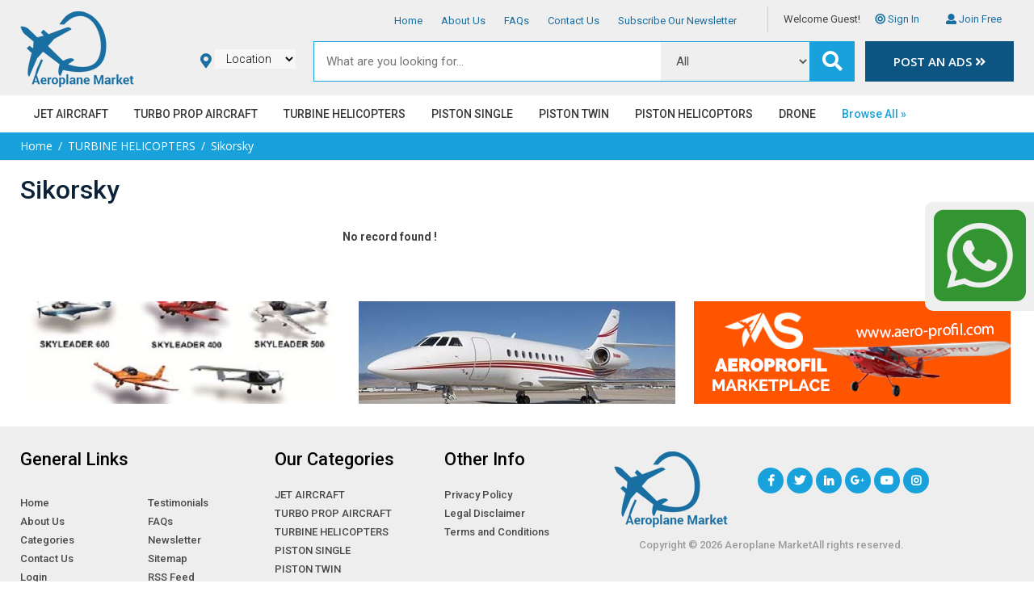

--- FILE ---
content_type: text/html; charset=UTF-8
request_url: https://www.aeroplanemarket.com/turbine-helicopters-sikorsky
body_size: 26133
content:
<!DOCTYPE HTML>

<html lang="en">

<head>

<meta charset="utf-8">


<title>turbine helicopters sikorsky</title>

<meta name="description" content="turbine helicopters sikorsky" />

<meta  name="keywords" content="sikorsky, helicopters, turbine" />

<link rel="canonical" href="https://www.aeroplanemarket.com/turbine-helicopters-sikorsky" />
<script> var _siteRoot='index.html',_root='index.html';</script>

<script> var site_url = 'https://www.aeroplanemarket.com/';</script>

<script> var theme_url = 'https://www.aeroplanemarket.com/assets/designer/themes/default/';</script>

<script> var resource_url = 'https://www.aeroplanemarket.com/assets/designer/resources/'; var gObj = {};</script>

<link rel="shortcut icon" href="https://www.aeroplanemarket.com/favicon.ico">

<meta name="viewport" content="width=device-width, initial-scale=1">





<link rel="stylesheet" href="https://maxcdn.bootstrapcdn.com/bootstrap/4.0.0/css/bootstrap.min.css" integrity="sha384-Gn5384xqQ1aoWXA+058RXPxPg6fy4IWvTNh0E263XmFcJlSAwiGgFAW/dAiS6JXm" crossorigin="anonymous">

<link href="//use.fontawesome.com/releases/v5.0.8/css/all.css" rel="stylesheet">



<link href="https://fonts.googleapis.com/css?family=Open+Sans:400,500,600,700%7cRoboto:300,400,500,700" rel="stylesheet">

<link href="https://www.aeroplanemarket.com/assets/designer/themes/default/css/conditional-ak.css" type="text/css" rel="stylesheet">

<link rel="stylesheet" href="https://www.aeroplanemarket.com/assets/designer/themes/default/css/fluid_dg.css">



<script src="//ajax.aspnetcdn.com/ajax/jquery/jquery-1.10.2.min.js"></script> 

<script src="https://maxcdn.bootstrapcdn.com/bootstrap/4.0.0/js/bootstrap.min.js" integrity="sha384-JZR6Spejh4U02d8jOt6vLEHfe/JQGiRRSQQxSfFWpi1MquVdAyjUar5+76PVCmYl" crossorigin="anonymous"></script>

<script src="https://cdnjs.cloudflare.com/ajax/libs/popper.js/1.12.9/umd/popper.min.js" integrity="sha384-ApNbgh9B+Y1QKtv3Rn7W3mgPxhU9K/ScQsAP7hUibX39j7fakFPskvXusvfa0b4Q" crossorigin="anonymous"></script>



<script src="https://www.aeroplanemarket.com/assets/developers/js/common.js"></script> 

<link href="https://www.aeroplanemarket.com/assets/developers/css/proj.css" rel="stylesheet" type="text/css" />
<style media="screen">
<!--
@import url("https://www.aeroplanemarket.com/assets/designer/resources/zoom/magiczoomplus.css");
-->
</style>
<!-- Global site tag (gtag.js) - Google Analytics -->
<script async src="https://www.googletagmanager.com/gtag/js?id=UA-134599251-33"></script>
<script>
  window.dataLayer = window.dataLayer || [];
  function gtag(){dataLayer.push(arguments);}
  gtag('js', new Date());

  gtag('config', 'UA-134599251-33');
</script>
<!-- Global site tag (gtag.js) - Google Analytics -->
</head>


<body>

<noscript>

<div style="height:30px;border:3px solid #6699ff;text-align:center;font-weight: bold;padding-top:10px">Java script is disabled , please enable your browser java script first.

</div></noscript>

<header>
<p class="abs_whats"><a href="https://api.whatsapp.com/send?phone=+447311719685&text=Welcome to www.aeroplanemarket.com" target="_blank" title="Whatsapp"><i class="fab fa-whatsapp-square fa-2x"></i></a></p>
<div class="top_banner_area">
<div class="container">
<div class="row">
<div class="col-3 col-md-3 col-lg-2">
<div class="logo_header"><a href="https://www.aeroplanemarket.com/" title="Aeroplane Market"><img src="https://www.aeroplanemarket.com/assets/designer/themes/default/images/logo.png" class="img-fluid" alt="" title="Aeroplane Market"></a></div>
</div>
<div class="col-12 col-md-12 col-lg-10">
<div class="header_right">
<div class="log_sct">
   <span>Welcome Guest!</span>
   <a href="https://www.aeroplanemarket.com/login" title="Sign In"><i class="fas fa-bullseye"></i> Sign In</a>
   <a href="https://www.aeroplanemarket.com/register" title="Join Free"><i class="fas fa-user"></i> Join Free</a>


</div>

<ul class="tprgt-lnk">
<li><a href="https://www.aeroplanemarket.com/" title="Home" >Home</a></li>
<li><a href="https://www.aeroplanemarket.com/aboutus" title="About Us" >About Us  </a></li>
<li><a href="https://www.aeroplanemarket.com/faq" title="FAQs" > FAQs</a></li>
<li><a href="https://www.aeroplanemarket.com/contactus" title="Contact Us" >Contact Us</a></li>
<li><a href="https://www.aeroplanemarket.com/pages/newsletter" title="Subscribe Our Newsletter" class="newsltr" data-type="iframe">Subscribe Our Newsletter</a></li>
</ul>

<div class="clearfix"></div>
</div>
<div class="search_section clearfix">
<form action="https://www.aeroplanemarket.com/ads" method="post" accept-charset="utf-8">
<div class="pos_location_area">
<div class="drop_area">
<span><i class="fas fa-map-marker-alt"></i></span>

<select name="country_id" style="width:100px;">
<option value="">Location</option>
<option value="1" >Afghanistan</option>
<option value="2" >Albania</option>
<option value="3" >Algeria</option>
<option value="4" >American Samoa</option>
<option value="5" >Andorra</option>
<option value="6" >Angola</option>
<option value="7" >Anguilla</option>
<option value="8" >Antarctica</option>
<option value="9" >Antigua and Barbuda</option>
<option value="10" >Argentina</option>
<option value="11" >Armenia</option>
<option value="12" >Aruba</option>
<option value="13" >Australia</option>
<option value="14" >Austria</option>
<option value="15" >Azerbaijan</option>
<option value="16" >Bahamas</option>
<option value="17" >Bahrain</option>
<option value="18" >Bangladesh</option>
<option value="19" >Barbados</option>
<option value="20" >Belarus</option>
<option value="21" >Belgium</option>
<option value="22" >Belize</option>
<option value="23" >Benin</option>
<option value="24" >Bermuda</option>
<option value="25" >Bhutan</option>
<option value="26" >Bolivia</option>
<option value="27" >Bosnia and Herzegowina</option>
<option value="28" >Botswana</option>
<option value="29" >Bouvet Island</option>
<option value="30" >Brazil</option>
<option value="31" >British Indian Ocean Territory</option>
<option value="32" >Brunei Darussalam</option>
<option value="33" >Bulgaria</option>
<option value="34" >Burkina Faso</option>
<option value="35" >Burundi</option>
<option value="36" >Cambodia</option>
<option value="37" >Cameroon</option>
<option value="38" >Canada</option>
<option value="39" >Cape Verde</option>
<option value="40" >Cayman Islands</option>
<option value="41" >Central African Republic</option>
<option value="42" >Chad</option>
<option value="43" >Chile</option>
<option value="44" >China</option>
<option value="45" >Christmas Island</option>
<option value="46" >Cocos (Keeling) Islands</option>
<option value="47" >Colombia</option>
<option value="48" >Comoros</option>
<option value="49" >Congo</option>
<option value="50" >Cook Islands</option>
<option value="51" >Costa Rica</option>
<option value="52" >Cote D'Ivoire</option>
<option value="53" >Croatia</option>
<option value="54" >Cuba</option>
<option value="55" >Cyprus</option>
<option value="56" >Czech Republic</option>
<option value="57" >Denmark</option>
<option value="58" >Djibouti</option>
<option value="59" >Dominica</option>
<option value="60" >Dominican Republic</option>
<option value="61" >East Timor</option>
<option value="62" >Ecuador</option>
<option value="63" >Egypt</option>
<option value="64" >El Salvador</option>
<option value="65" >Equatorial Guinea</option>
<option value="66" >Eritrea</option>
<option value="67" >Estonia</option>
<option value="68" >Ethiopia</option>
<option value="69" >Falkland Islands (Malvinas)</option>
<option value="70" >Faroe Islands</option>
<option value="71" >Fiji</option>
<option value="72" >Finland</option>
<option value="73" >France</option>
<option value="74" >France, Metropolitan</option>
<option value="75" >French Guiana</option>
<option value="76" >French Polynesia</option>
<option value="77" >French Southern Territories</option>
<option value="78" >Gabon</option>
<option value="79" >Gambia</option>
<option value="80" >Georgia</option>
<option value="81" >Germany</option>
<option value="82" >Ghana</option>
<option value="83" >Gibraltar</option>
<option value="84" >Greece</option>
<option value="85" >Greenland</option>
<option value="86" >Grenada</option>
<option value="87" >Guadeloupe</option>
<option value="88" >Guam</option>
<option value="89" >Guatemala</option>
<option value="90" >Guinea</option>
<option value="91" >Guinea-bissau</option>
<option value="92" >Guyana</option>
<option value="93" >Haiti</option>
<option value="94" >Heard and Mc Donald Islands</option>
<option value="95" >Honduras</option>
<option value="96" >Hong Kong</option>
<option value="97" >Hungary</option>
<option value="98" >Iceland</option>
<option value="99" >India</option>
<option value="100" >Indonesia</option>
<option value="101" >Iran (Islamic Republic of)</option>
<option value="102" >Iraq</option>
<option value="103" >Ireland</option>
<option value="104" >Israel</option>
<option value="105" >Italy</option>
<option value="106" >Jamaica</option>
<option value="107" >Japan</option>
<option value="108" >Jordan</option>
<option value="109" >Kazakhstan</option>
<option value="110" >Kenya</option>
<option value="111" >Kiribati</option>
<option value="112" >Korea, Democratic People's Republic of</option>
<option value="113" >Korea, Republic of</option>
<option value="114" >Kuwait</option>
<option value="115" >Kyrgyzstan</option>
<option value="116" >Lao People's Democratic Republic</option>
<option value="117" >Latvia</option>
<option value="118" >Lebanon</option>
<option value="119" >Lesotho</option>
<option value="120" >Liberia</option>
<option value="121" >Libyan Arab Jamahiriya</option>
<option value="122" >Liechtenstein</option>
<option value="123" >Lithuania</option>
<option value="124" >Luxembourg</option>
<option value="125" >Macau</option>
<option value="126" >Macedonia, The Former Yugoslav Republic of</option>
<option value="127" >Madagascar</option>
<option value="128" >Malawi</option>
<option value="129" >Malaysia</option>
<option value="130" >Maldives</option>
<option value="131" >Mali</option>
<option value="132" >Malta</option>
<option value="133" >Marshall Islands</option>
<option value="134" >Martinique</option>
<option value="135" >Mauritania</option>
<option value="136" >Mauritius</option>
<option value="137" >Mayotte</option>
<option value="138" >Mexico</option>
<option value="139" >Micronesia, Federated States of</option>
<option value="140" >Moldova, Republic of</option>
<option value="141" >Monaco</option>
<option value="142" >Mongolia</option>
<option value="143" >Montserrat</option>
<option value="144" >Morocco</option>
<option value="145" >Mozambique</option>
<option value="146" >Myanmar</option>
<option value="147" >Namibia</option>
<option value="148" >Nauru</option>
<option value="149" >Nepal</option>
<option value="150" >Netherlands</option>
<option value="151" >Netherlands Antilles</option>
<option value="152" >New Caledonia</option>
<option value="153" >New Zealand</option>
<option value="154" >Nicaragua</option>
<option value="155" >Niger</option>
<option value="156" >Nigeria</option>
<option value="157" >Niue</option>
<option value="158" >Norfolk Island</option>
<option value="159" >Northern Mariana Islands</option>
<option value="160" >Norway</option>
<option value="161" >Oman</option>
<option value="162" >Pakistan</option>
<option value="163" >Palau</option>
<option value="164" >Panama</option>
<option value="165" >Papua New Guinea</option>
<option value="166" >Paraguay</option>
<option value="167" >Peru</option>
<option value="168" >Philippines</option>
<option value="169" >Pitcairn</option>
<option value="170" >Poland</option>
<option value="171" >Portugal</option>
<option value="172" >Puerto Rico</option>
<option value="173" >Qatar</option>
<option value="174" >Reunion</option>
<option value="175" >Romania</option>
<option value="176" >Russian Federation</option>
<option value="177" >Rwanda</option>
<option value="178" >Saint Kitts and Nevis</option>
<option value="179" >Saint Lucia</option>
<option value="180" >Saint Vincent and the Grenadines</option>
<option value="181" >Samoa</option>
<option value="182" >San Marino</option>
<option value="183" >Sao Tome and Principe</option>
<option value="184" >Saudi Arabia</option>
<option value="185" >Senegal</option>
<option value="186" >Seychelles</option>
<option value="187" >Sierra Leone</option>
<option value="188" >Singapore</option>
<option value="189" >Slovakia (Slovak Republic)</option>
<option value="190" >Slovenia</option>
<option value="191" >Solomon Islands</option>
<option value="192" >Somalia</option>
<option value="193" >South Africa</option>
<option value="194" >South Georgia and the South Sandwich Islands</option>
<option value="195" >Spain</option>
<option value="196" >Sri Lanka</option>
<option value="197" >St. Helena</option>
<option value="198" >St. Pierre and Miquelon</option>
<option value="199" >Sudan</option>
<option value="200" >Suriname</option>
<option value="201" >Svalbard and Jan Mayen Islands</option>
<option value="202" >Swaziland</option>
<option value="203" >Sweden</option>
<option value="204" >Switzerland</option>
<option value="205" >Syrian Arab Republic</option>
<option value="206" >Taiwan</option>
<option value="207" >Tajikistan</option>
<option value="208" >Tanzania, United Republic of</option>
<option value="209" >Thailand</option>
<option value="210" >Togo</option>
<option value="211" >Tokelau</option>
<option value="212" >Tonga</option>
<option value="213" >Trinidad and Tobago</option>
<option value="214" >Tunisia</option>
<option value="215" >Turkey</option>
<option value="216" >Turkmenistan</option>
<option value="217" >Turks and Caicos Islands</option>
<option value="218" >Tuvalu</option>
<option value="219" >Uganda</option>
<option value="220" >Ukraine</option>
<option value="221" >United Arab Emirates</option>
<option value="222" >United Kingdom</option>
<option value="223" >United States</option>
<option value="224" >United States Minor Outlying Islands</option>
<option value="225" >Uruguay</option>
<option value="226" >Uzbekistan</option>
<option value="227" >Vanuatu</option>
<option value="228" >Vatican City State (Holy See)</option>
<option value="229" >Venezuela</option>
<option value="230" >Viet Nam</option>
<option value="231" >Virgin Islands (British)</option>
<option value="232" >Virgin Islands (U.S.)</option>
<option value="233" >Wallis and Futuna Islands</option>
<option value="234" >Western Sahara</option>
<option value="235" >Yemen</option>
<option value="236" >Yugoslavia</option>
<option value="237" >Zaire</option>
<option value="238" >Zambia</option>
<option value="239" >Zimbabwe</option>
<option value="240" >Tanzania</option>
</select>
</div>
</div>

<div class="botom_inner_area">
<div class="search_area">
<div class="search_bx">
<div class="srch_1">
<input type="text" name="keyword2" id="k" placeholder="What are you looking for..." class="typeahead" >
</div>
<div class="srch_2">
<select name="category_id">
<option value="">All</option>
   <option value="93" >JET AIRCRAFT</option>
   <option value="94" >TURBO PROP AIRCRAFT</option>
   <option value="95" >TURBINE HELICOPTERS</option>
   <option value="97" >PISTON SINGLE</option>
   <option value="98" >PISTON TWIN</option>
   <option value="96" >PISTON HELICOPTORS</option>
   <option value="92" >DRONE</option>
   <option value="99" >TURBINE SEA PLANES</option>
   <option value="100" >PISTON SEA PLANES</option>
   <option value="101" >AEROBATIC AIRCRAFT</option>
   <option value="102" >PISTON MILITARY</option>
   <option value="103" >TURBINE MILITARY</option>
   <option value="104" >GLIDER</option>
   <option value="109" >GYROCOPTER</option>
   <option value="110" >Home Built and Experimental</option>
   <option value="111" >AIRCRAFT AND PARTS STORAGE</option>
 </select>
</div>

</div>

<div class="search_btn">
<button type="submit" ><i class="fas fa-search"></i></button>
</div>

<div class="clearfix"></div>
</div></div>
</form><div class="header_rgt"><a href="https://www.aeroplanemarket.com/members/postads" class="post_btn" title="Post an Ads">Post an Ads <i class="fas fa-angle-double-right"></i></a></div>
</div></div>


</div>

<div class="clearfix"></div>

</div>

</div>

<nav class="navbar-header">
<div class="container">
<div class="navbar navbar-expand-lg navbar-light">
<button class="navbar-toggler" type="button" data-toggle="collapse" data-target="#navbarSupportedContent" aria-controls="navbarSupportedContent" aria-expanded="false" aria-label="Toggle navigation"> <span class="navbar-toggler-icon"></span></button>

<div class="collapse navbar-collapse" id="navbarSupportedContent">
<ul class="navbar-nav bd-navbar-nav ">
        
        <li class="nav-item"><a href="https://www.aeroplanemarket.com/jet-aircraft" title="JET AIRCRAFT">JET AIRCRAFT</a></li>
                
        <li class="nav-item"><a href="https://www.aeroplanemarket.com/turbo-prop" title="TURBO PROP AIRCRAFT">TURBO PROP AIRCRAFT</a></li>
                
        <li class="nav-item"><a href="https://www.aeroplanemarket.com/turbine-helicopters" title="TURBINE HELICOPTERS">TURBINE HELICOPTERS</a></li>
                
        <li class="nav-item"><a href="https://www.aeroplanemarket.com/piston-single" title="PISTON SINGLE">PISTON SINGLE</a></li>
                
        <li class="nav-item"><a href="https://www.aeroplanemarket.com/piston-twin" title="PISTON TWIN">PISTON TWIN</a></li>
                
        <li class="nav-item"><a href="https://www.aeroplanemarket.com/piston-helicoptors" title="PISTON HELICOPTORS">PISTON HELICOPTORS</a></li>
                
        <li class="nav-item"><a href="https://www.aeroplanemarket.com/drone" title="DRONE">DRONE</a></li>
        
<li class="nav-item">
<a href="https://www.aeroplanemarket.com/category" title="Browse All">Browse All &raquo; </a></li>

</ul>
</div>
</div></div></nav>

<div class="clearfix"></div>
</header>
<div class="clearfix"></div>

<script type="text/javascript">function serialize_form() { return $('#myform').serialize(); }</script>








<div class="breadcrumb_outer hidden">

<div class="container">

<ul class="breadcrumb">

<li><a href="https://www.aeroplanemarket.com/">Home</a></li>



<li><a href="https://www.aeroplanemarket.com/turbine-helicopters">TURBINE HELICOPTERS</a></li>


<li>Sikorsky</li>



</ul>

</div>

</div>






<div class="container mid_area">



<div class="cms_area">

<h1>Sikorsky</h1>

<div class="row">

<div class="col-12 col-md-9">

<div class="catlistx ">


	 <div class="mt20 mb20 ac b"><strong>No record found !</strong></div>

	    

</div>

</div>

</div>

</div>

</div>

<div class="clearfix"></div>

<div class="btm_bnr">

 			<div class="col2"><a href="http://www.skyleader.aero/en/" target="_blank"><img src="https://www.aeroplanemarket.com/uploaded_files/thumb_cache/thumb_392_127_Skyleader_Signature_1.jpg" alt="" title=""  /></a></div>
						<div class="col2"><a href="http://www.aeroplanemarket.com/contactus" target="_blank"><img src="https://www.aeroplanemarket.com/uploaded_files/thumb_cache/thumb_392_127_btm-bnr2.jpg" alt="" title=""  /></a></div>
						<div class="col2"><a href="https://aero-profil.com/" target="_blank"><img src="https://www.aeroplanemarket.com/uploaded_files/thumb_cache/thumb_392_127_aero_profil.png" alt="" title=""  /></a></div>
			
 </div>

</div>





<script type="text/javascript">
var page = 1;
var triggeredPaging = 0;

$(window).scroll(function (){
	var scrollTop = $( window ).scrollTop();
	var scrollBottom = (scrollTop + $( window ).height());
	// alert(scrollTop+scrollBottom);
	var containerTop = $('#prodListingContainer').offset().top;
	var containerHeight = $('#prodListingContainer').height();
	var containerBottom = Math.floor(containerTop + containerHeight);
	var scrollBuffer = 0;

	if((containerBottom - scrollBuffer) <= scrollBottom) {
	  page = $('.listpager').length;
	  $(':hidden[name="offset"]').val(page);
	  var actual_count = 0;
	  if(!triggeredPaging && page < actual_count){
		triggeredPaging=1;

		data_frm = serialize_form();
		$.ajax({
			  type: "POST",
			  url: "https://www.aeroplanemarket.com/type/listing/1544/95",
			  data:data_frm,
			  error: function(res) {
				triggeredPaging = 0;
			  },
			  beforeSend: function(jqXHR, settings){
				$('#loadingdiv').show();
			  },
			  success: function(res) {
				$('#loadingdiv').hide();
				$("#prodListingContainer").append(res);
				triggeredPaging = 0;
				//console.log(res);

				$('.listpager').fadeTo(500, 0.5, function() {
				  $(this).fadeTo(100, 1.0);
				});
			  }
			});
	  }
	}
});
</script><div class="clearfix"></div>
<footer>
<div class="footer_bg">
<div class="container">
<div class="row">
<div class="col-sm-12 col-md-6 col-lg-3">
<h4 class="d-none d-md-block">General Links</h4>
<h4 class="d-block d-md-none dd_next">General Links</h4>
<div class="f_dd_box">
<div class="row">
<div class="col-xl-6 col-lg-6 col-md-6 col-12">
<ul class="ft_links1">
<li><a href="https://www.aeroplanemarket.com/" title="Home">Home</a></li>
<li><a href="https://www.aeroplanemarket.com/aboutus" title="About Us">About Us</a></li>
<li><a href="https://www.aeroplanemarket.com/category" title="Categories">Categories</a></li>
<li><a href="https://www.aeroplanemarket.com/contactus" title="Contact Us">Contact Us</a></li>
		<li><a href="https://www.aeroplanemarket.com/login" title="Login">Login</a></li>
		<li><a href="https://www.aeroplanemarket.com/register" title="Register">Register</a></li>
<li><a href="https://www.aeroplanemarket.com/members/postads" title="Post an Ads">Post an Ads</a></li>


</ul>
</div>
              
<div class="col-xl-6 col-lg-6 col-md-6 col-12">
<ul class="ft_links1">

<li><a href="https://www.aeroplanemarket.com/testimonials" title="Testimonials">Testimonials</a></li>
<li><a href="https://www.aeroplanemarket.com/faq" title="FAQs">FAQs</a></li>
<li><a href="https://www.aeroplanemarket.com/pages/newsletter" title="Newsletter" class="newsltr" data-type="iframe">Newsletter</a></li>
<li><a href="https://www.aeroplanemarket.com/sitemap" title="Sitemap">Sitemap</a></li>
<li><a href="https://www.aeroplanemarket.com/rss.xml" title="RSS Feed" target="_blank">RSS Feed</a></li>
</ul>
</div></div></div>
</div>


<div class="col-sm-12 col-md-6 col-lg-2">
<h4 class="d-none d-md-block">Our Categories</h4>
<h4 class="d-block d-md-none dd_next">Our Categories</h4>
<div class="f_dd_box">
<ul class="ft_links1">
<li><a href="https://www.aeroplanemarket.com/jet-aircraft" title="JET AIRCRAFT">JET AIRCRAFT</a></li> 
<li><a href="https://www.aeroplanemarket.com/turbo-prop" title="TURBO PROP AIRCRAFT">TURBO PROP AIRCRAFT</a></li> 
<li><a href="https://www.aeroplanemarket.com/turbine-helicopters" title="TURBINE HELICOPTERS">TURBINE HELICOPTERS</a></li> 
<li><a href="https://www.aeroplanemarket.com/piston-single" title="PISTON SINGLE">PISTON SINGLE</a></li> 
<li><a href="https://www.aeroplanemarket.com/piston-twin" title="PISTON TWIN">PISTON TWIN</a></li> 
<li><a href="https://www.aeroplanemarket.com/piston-helicoptors" title="PISTON HELICOPTORS">PISTON HELICOPTORS</a></li> 
<li><a href="https://www.aeroplanemarket.com/drone" title="DRONE">DRONE</a></li> 
 
<li><a href="https://www.aeroplanemarket.com/category" title="Browse All"><span>Browse All &raquo;</span></a></li>
</ul>

</div>
</div>
<div class="col-sm-12 col-md-4 col-lg-2">
<h4 class="d-none d-md-block">Other Info</h4>
<h4 class="d-block d-md-none dd_next">Other Info</h4>
<div class="f_dd_box">
<ul class="ft_links1">
<li><a href="https://www.aeroplanemarket.com/privacy-policy" title="Privacy Policy">Privacy Policy</a></li>
<li><a href="https://www.aeroplanemarket.com/legal-desclaimer" title="Legal Disclaimer">Legal Disclaimer</a></li>
<li><a href="https://www.aeroplanemarket.com/terms-conditions" title="Terms and Conditions">Terms and Conditions</a></li>
</ul>


</div>
</div>

<div class="col-sm-12 col-md-8 col-lg-4">

 <div class="ft-logo"> <a href="https://www.aeroplanemarket.com/" title="Aeroplane Market"><img src="https://www.aeroplanemarket.com/assets/designer/themes/default/images/logo.png" title="Aeroplane Market" alt="" class="img-fluid"></a></div>
 
 <div class="footer-social-icons ">
<ul class="social-icons list-unstyled">
    

<li><a href="https://www.facebook.com/Aeroplanemarket/" target="_blank"  title="Facebook" rel="nofollow">
<i class="fab fa-facebook-f"></i></a></li>
<li><a href="https://twitter.com/Aeroplanemarket" title="Twitter" target="_blank"  rel="nofollow">
<i class="fab fa-twitter"></i></a></li>
<li><a href="https://www.linkedin.com/company/30239402/admin/" title="Linked In" target="_blank"  rel="nofollow">
<i class="fab fa-linkedin-in"></i></a></li>
<li><a href="javascript:void(0)" title="Google Plus"  rel="nofollow"> 
<i class="fab fa-google-plus-g"></i></a></li>
<li><a href="javascript:void(0)" title="Youtube"  rel="nofollow"> 
<i class="fab fa-youtube"></i></a></li>
<li><a href="https://www.instagram.com/aeroplanemarketweb/" title="Instagram" target="_blank" rel="nofollow"> 
<i class="fab fa-instagram"></i></a></li>
</ul>
<span id="siteseal"><script async type="text/javascript" src="https://seal.starfieldtech.com/getSeal?sealID=3EAIcZ0slRfHCygDpYHVl0VTxv1lbWdlN18cmKIwEvgTJ1wnflg2y3UAO9Ec"></script></span>
</div>
<div class="clearfix"></div>
<p class="copy ">Copyright © 2026 Aeroplane MarketAll rights reserved.
 
</p>

</div>


</div>

    </div>
  </div>

</footer>


<p id="back-top"><a href="#top"><span>&nbsp;</span></a></p>



<script src="https://maxcdn.bootstrapcdn.com/bootstrap/4.0.0/js/bootstrap.min.js" integrity="sha384-JZR6Spejh4U02d8jOt6vLEHfe/JQGiRRSQQxSfFWpi1MquVdAyjUar5+76PVCmYl" crossorigin="anonymous"></script>

<script src="https://cdnjs.cloudflare.com/ajax/libs/popper.js/1.12.9/umd/popper.min.js" integrity="sha384-ApNbgh9B+Y1QKtv3Rn7W3mgPxhU9K/ScQsAP7hUibX39j7fakFPskvXusvfa0b4Q" crossorigin="anonymous"></script>


<script>var Page='home';</script> 


<script src="https://www.aeroplanemarket.com/assets/designer/resources/Scripts/script.int.dg.js"></script>

</body>

</html>

--- FILE ---
content_type: text/css
request_url: https://www.aeroplanemarket.com/assets/designer/themes/default/css/conditional-ak.css
body_size: 71666
content:
@charset "utf-8";
*{margin:0;padding:0;border:0;outline:none;-webkit-box-sizing:border-box;-moz-box-sizing:border-box;box-sizing:border-box}
/*! fancyBox v3.3.5 fancyapps.com */
body.compensate-for-scrollbar{overflow:hidden}.fancybox-active{height:auto}.fancybox-is-hidden{left:-9999px;margin:0;position:absolute!important;top:-9999px;visibility:hidden}.fancybox-container{-webkit-backface-visibility:hidden;backface-visibility:hidden;font-family:-apple-system,BlinkMacSystemFont,Segoe UI,Roboto,Helvetica Neue,Arial,sans-serif;height:100%;left:0;position:fixed;-webkit-tap-highlight-color:transparent;top:0;-webkit-transform:translateZ(0);transform:translateZ(0);width:100%;z-index:99992}.fancybox-container *{box-sizing:border-box}.fancybox-bg,.fancybox-inner,.fancybox-outer,.fancybox-stage{bottom:0;left:0;position:absolute;right:0;top:0}.fancybox-outer{-webkit-overflow-scrolling:touch;overflow-y:auto}.fancybox-bg{background:#1e1e1e;opacity:0;transition-duration:inherit;transition-property:opacity;transition-timing-function:cubic-bezier(.47,0,.74,.71)}.fancybox-is-open .fancybox-bg{opacity:.87;transition-timing-function:cubic-bezier(.22,.61,.36,1)}.fancybox-caption,.fancybox-infobar,.fancybox-navigation .fancybox-button,.fancybox-toolbar{direction:ltr;opacity:0;position:absolute;transition:opacity .25s,visibility 0s linear .25s;visibility:hidden;z-index:99997}.fancybox-show-caption .fancybox-caption,.fancybox-show-infobar .fancybox-infobar,.fancybox-show-nav .fancybox-navigation .fancybox-button,.fancybox-show-toolbar .fancybox-toolbar{opacity:1;transition:opacity .25s,visibility 0s;visibility:visible}.fancybox-infobar{color:#ccc;font-size:13px;-webkit-font-smoothing:subpixel-antialiased;height:44px;left:0;line-height:44px;min-width:44px;mix-blend-mode:difference;padding:0 10px;pointer-events:none;text-align:center;top:0;-webkit-touch-callout:none;-webkit-user-select:none;-moz-user-select:none;-ms-user-select:none;user-select:none}.fancybox-toolbar{right:0;top:0}.fancybox-stage{direction:ltr;overflow:visible;-webkit-transform:translateZ(0);z-index:99994}.fancybox-is-open .fancybox-stage{overflow:hidden}.fancybox-slide{-webkit-backface-visibility:hidden;backface-visibility:hidden;display:none;height:100%;left:0;outline:none;overflow:auto;-webkit-overflow-scrolling:touch;padding:44px;position:absolute;text-align:center;top:0;transition-property:opacity,-webkit-transform;transition-property:transform,opacity;transition-property:transform,opacity,-webkit-transform;white-space:normal;width:100%;z-index:99994}.fancybox-slide:before{content:"";display:inline-block;height:100%;margin-right:-.25em;vertical-align:middle;width:0}.fancybox-is-sliding .fancybox-slide,.fancybox-slide--current,.fancybox-slide--next,.fancybox-slide--previous{display:block}.fancybox-slide--next{z-index:99995}.fancybox-slide--image{overflow:visible;padding:44px 0}.fancybox-slide--image:before{display:none}.fancybox-slide--html{padding:6px 6px 0}.fancybox-slide--iframe{padding:44px 44px 0}.fancybox-content{background:#fff;display:inline-block;margin:0 0 6px;max-width:100%;overflow:auto;padding:0;padding:24px;position:relative;text-align:left;vertical-align:middle}.fancybox-slide--image .fancybox-content{-webkit-animation-timing-function:cubic-bezier(.5,0,.14,1);animation-timing-function:cubic-bezier(.5,0,.14,1);-webkit-backface-visibility:hidden;backface-visibility:hidden;background:transparent;background-repeat:no-repeat;background-size:100% 100%;left:0;margin:0;max-width:none;overflow:visible;padding:0;position:absolute;top:0;-webkit-transform-origin:top left;transform-origin:top left;transition-property:opacity,-webkit-transform;transition-property:transform,opacity;transition-property:transform,opacity,-webkit-transform;-webkit-user-select:none;-moz-user-select:none;-ms-user-select:none;user-select:none;z-index:99995}.fancybox-can-zoomOut .fancybox-content{cursor:zoom-out}.fancybox-can-zoomIn .fancybox-content{cursor:zoom-in}.fancybox-can-drag .fancybox-content{cursor:-webkit-grab;cursor:grab}.fancybox-is-dragging .fancybox-content{cursor:-webkit-grabbing;cursor:grabbing}.fancybox-container [data-selectable=true]{cursor:text}.fancybox-image,.fancybox-spaceball{background:transparent;border:0;height:100%;left:0;margin:0;max-height:none;max-width:none;padding:0;position:absolute;top:0;-webkit-user-select:none;-moz-user-select:none;-ms-user-select:none;user-select:none;width:100%}.fancybox-spaceball{z-index:1}.fancybox-slide--html .fancybox-content{margin-bottom:6px}.fancybox-slide--iframe .fancybox-content,.fancybox-slide--map .fancybox-content,.fancybox-slide--video .fancybox-content{height:100%;margin:0;overflow:visible;padding:0;width:100%}.fancybox-slide--video .fancybox-content{background:#000}.fancybox-slide--map .fancybox-content{background:#e5e3df}.fancybox-slide--iframe .fancybox-content{background:#fff;height:calc(100% - 44px);margin-bottom:44px}.fancybox-iframe,.fancybox-video{background:transparent;border:0;height:100%;margin:0;overflow:hidden;padding:0;width:100%}.fancybox-iframe{vertical-align:top}.fancybox-error{background:#fff;cursor:default;max-width:400px;padding:40px;width:100%}.fancybox-error p{color:#444;font-size:16px;line-height:20px;margin:0;padding:0}.fancybox-button{background:rgba(30,30,30,.6);border:0;border-radius:0;cursor:pointer;display:inline-block;height:44px;margin:0;outline:none;padding:10px;transition:color .2s;vertical-align:top;width:44px}.fancybox-button,.fancybox-button:link,.fancybox-button:visited{color:#ccc}.fancybox-button:focus,.fancybox-button:hover{color:#fff}.fancybox-button.disabled,.fancybox-button.disabled:hover,.fancybox-button[disabled],.fancybox-button[disabled]:hover{color:#888;cursor:default}.fancybox-button svg{display:block;overflow:visible;position:relative;shape-rendering:geometricPrecision}.fancybox-button svg path{fill:transparent;stroke:currentColor;stroke-linejoin:round;stroke-width:3}.fancybox-button--pause svg path:nth-child(1),.fancybox-button--play svg path:nth-child(2){display:none}.fancybox-button--play svg path,.fancybox-button--share svg path,.fancybox-button--thumbs svg path{fill:currentColor}.fancybox-button--share svg path{stroke-width:1}.fancybox-navigation .fancybox-button{height:38px;opacity:0;padding:6px;position:absolute;top:50%;width:38px}.fancybox-show-nav .fancybox-navigation .fancybox-button{transition:opacity .25s,visibility 0s,color .25s}.fancybox-navigation .fancybox-button:after{content:"";left:-25px;padding:50px;position:absolute;top:-25px}.fancybox-navigation .fancybox-button--arrow_left{left:6px}.fancybox-navigation .fancybox-button--arrow_right{right:6px}.fancybox-close-small{background:transparent;border:0;border-radius:0;color:#555;cursor:pointer;height:44px;margin:0;padding:6px;position:absolute;right:0;top:0;width:44px;z-index:10}.fancybox-close-small svg{fill:transparent;opacity:.8;stroke:currentColor;stroke-width:1.5;transition:stroke .1s}.fancybox-close-small:focus{outline:none}.fancybox-close-small:hover svg{opacity:1}.fancybox-slide--iframe .fancybox-close-small,.fancybox-slide--image .fancybox-close-small,.fancybox-slide--video .fancybox-close-small{color:#ccc;padding:5px;right:-12px;top:-44px}.fancybox-slide--iframe .fancybox-close-small:hover svg,.fancybox-slide--image .fancybox-close-small:hover svg,.fancybox-slide--video .fancybox-close-small:hover svg{background:transparent;color:#fff}.fancybox-is-scaling .fancybox-close-small,.fancybox-is-zoomable.fancybox-can-drag .fancybox-close-small{display:none}.fancybox-caption{bottom:0;color:#fff;font-size:14px;font-weight:400;left:0;line-height:1.5;padding:25px 44px;right:0}.fancybox-caption:before{background-image:url([data-uri]);background-repeat:repeat-x;background-size:contain;bottom:0;content:"";display:block;left:0;pointer-events:none;position:absolute;right:0;top:-25px;z-index:-1}.fancybox-caption:after{border-bottom:1px solid hsla(0,0%,100%,.3);content:"";display:block;left:44px;position:absolute;right:44px;top:0}.fancybox-caption a,.fancybox-caption a:link,.fancybox-caption a:visited{color:#ccc;text-decoration:none}.fancybox-caption a:hover{color:#fff;text-decoration:underline}.fancybox-loading{-webkit-animation:a .8s infinite linear;animation:a .8s infinite linear;background:transparent;border:6px solid hsla(0,0%,39%,.5);border-radius:100%;border-top-color:#fff;height:60px;left:50%;margin:-30px 0 0 -30px;opacity:.6;padding:0;position:absolute;top:50%;width:60px;z-index:99999}@-webkit-keyframes a{0%{-webkit-transform:rotate(0deg);transform:rotate(0deg)}to{-webkit-transform:rotate(359deg);transform:rotate(359deg)}}@keyframes a{0%{-webkit-transform:rotate(0deg);transform:rotate(0deg)}to{-webkit-transform:rotate(359deg);transform:rotate(359deg)}}.fancybox-animated{transition-timing-function:cubic-bezier(0,0,.25,1)}.fancybox-fx-slide.fancybox-slide--previous{opacity:0;-webkit-transform:translate3d(-100%,0,0);transform:translate3d(-100%,0,0)}.fancybox-fx-slide.fancybox-slide--next{opacity:0;-webkit-transform:translate3d(100%,0,0);transform:translate3d(100%,0,0)}.fancybox-fx-slide.fancybox-slide--current{opacity:1;-webkit-transform:translateZ(0);transform:translateZ(0)}.fancybox-fx-fade.fancybox-slide--next,.fancybox-fx-fade.fancybox-slide--previous{opacity:0;transition-timing-function:cubic-bezier(.19,1,.22,1)}.fancybox-fx-fade.fancybox-slide--current{opacity:1}.fancybox-fx-zoom-in-out.fancybox-slide--previous{opacity:0;-webkit-transform:scale3d(1.5,1.5,1.5);transform:scale3d(1.5,1.5,1.5)}.fancybox-fx-zoom-in-out.fancybox-slide--next{opacity:0;-webkit-transform:scale3d(.5,.5,.5);transform:scale3d(.5,.5,.5)}.fancybox-fx-zoom-in-out.fancybox-slide--current{opacity:1;-webkit-transform:scaleX(1);transform:scaleX(1)}.fancybox-fx-rotate.fancybox-slide--previous{opacity:0;-webkit-transform:rotate(-1turn);transform:rotate(-1turn)}.fancybox-fx-rotate.fancybox-slide--next{opacity:0;-webkit-transform:rotate(1turn);transform:rotate(1turn)}.fancybox-fx-rotate.fancybox-slide--current{opacity:1;-webkit-transform:rotate(0deg);transform:rotate(0deg)}.fancybox-fx-circular.fancybox-slide--previous{opacity:0;-webkit-transform:scale3d(0,0,0) translate3d(-100%,0,0);transform:scale3d(0,0,0) translate3d(-100%,0,0)}.fancybox-fx-circular.fancybox-slide--next{opacity:0;-webkit-transform:scale3d(0,0,0) translate3d(100%,0,0);transform:scale3d(0,0,0) translate3d(100%,0,0)}.fancybox-fx-circular.fancybox-slide--current{opacity:1;-webkit-transform:scaleX(1) translateZ(0);transform:scaleX(1) translateZ(0)}.fancybox-fx-tube.fancybox-slide--previous{-webkit-transform:translate3d(-100%,0,0) scale(.1) skew(-10deg);transform:translate3d(-100%,0,0) scale(.1) skew(-10deg)}.fancybox-fx-tube.fancybox-slide--next{-webkit-transform:translate3d(100%,0,0) scale(.1) skew(10deg);transform:translate3d(100%,0,0) scale(.1) skew(10deg)}.fancybox-fx-tube.fancybox-slide--current{-webkit-transform:translateZ(0) scale(1);transform:translateZ(0) scale(1)}.fancybox-share{background:#f4f4f4;border-radius:3px;max-width:90%;padding:30px;text-align:center}.fancybox-share h1{color:#222;font-size:35px;font-weight:700;margin:0 0 20px}.fancybox-share p{margin:0;padding:0}.fancybox-share__button{border:0;border-radius:3px;display:inline-block;font-size:14px;font-weight:700;line-height:40px;margin:0 5px 10px;min-width:130px;padding:0 15px;text-decoration:none;transition:all .2s;-webkit-user-select:none;-moz-user-select:none;-ms-user-select:none;user-select:none;white-space:nowrap}.fancybox-share__button:link,.fancybox-share__button:visited{color:#fff}.fancybox-share__button:hover{text-decoration:none}.fancybox-share__button--fb{background:#3b5998}.fancybox-share__button--fb:hover{background:#344e86}.fancybox-share__button--pt{background:#bd081d}.fancybox-share__button--pt:hover{background:#aa0719}.fancybox-share__button--tw{background:#1da1f2}.fancybox-share__button--tw:hover{background:#0d95e8}.fancybox-share__button svg{height:25px;margin-right:7px;position:relative;top:-1px;vertical-align:middle;width:25px}.fancybox-share__button svg path{fill:#fff}.fancybox-share__input{background:transparent;border:0;border-bottom:1px solid #d7d7d7;border-radius:0;color:#5d5b5b;font-size:14px;margin:10px 0 0;outline:none;padding:10px 15px;width:100%}.fancybox-thumbs{background:#fff;bottom:0;display:none;margin:0;-webkit-overflow-scrolling:touch;-ms-overflow-style:-ms-autohiding-scrollbar;padding:2px 2px 4px;position:absolute;right:0;-webkit-tap-highlight-color:transparent;top:0;width:212px;z-index:99995}.fancybox-thumbs-x{overflow-x:auto;overflow-y:hidden}.fancybox-show-thumbs .fancybox-thumbs{display:block}.fancybox-show-thumbs .fancybox-inner{right:212px}.fancybox-thumbs>ul{font-size:0;height:100%;list-style:none;margin:0;overflow-x:hidden;overflow-y:auto;padding:0;position:absolute;position:relative;white-space:nowrap;width:100%}.fancybox-thumbs-x>ul{overflow:hidden}.fancybox-thumbs-y>ul::-webkit-scrollbar{width:7px}.fancybox-thumbs-y>ul::-webkit-scrollbar-track{background:#fff;border-radius:10px;box-shadow:inset 0 0 6px rgba(0,0,0,.3)}.fancybox-thumbs-y>ul::-webkit-scrollbar-thumb{background:#2a2a2a;border-radius:10px}.fancybox-thumbs>ul>li{-webkit-backface-visibility:hidden;backface-visibility:hidden;cursor:pointer;float:left;height:75px;margin:2px;max-height:calc(100% - 8px);max-width:calc(50% - 4px);outline:none;overflow:hidden;padding:0;position:relative;-webkit-tap-highlight-color:transparent;width:100px}.fancybox-thumbs-loading{background:rgba(0,0,0,.1)}.fancybox-thumbs>ul>li{background-position:50%;background-repeat:no-repeat;background-size:cover}.fancybox-thumbs>ul>li:before{border:4px solid #4ea7f9;bottom:0;content:"";left:0;opacity:0;position:absolute;right:0;top:0;transition:all .2s cubic-bezier(.25,.46,.45,.94);z-index:99991}.fancybox-thumbs .fancybox-thumbs-active:before{opacity:1}@media (max-width:800px){.fancybox-thumbs{width:110px}.fancybox-show-thumbs .fancybox-inner{right:110px}.fancybox-thumbs>ul>li{max-width:calc(100% - 10px)}}
/* Owl Carousel v2.3.4 */
.owl-carousel,.owl-carousel .owl-item{-webkit-tap-highlight-color:transparent;position:relative}.owl-carousel{display:none;width:100%;z-index:1}.owl-carousel .owl-stage{position:relative;-ms-touch-action:pan-Y;touch-action:manipulation;-moz-backface-visibility:hidden}.owl-carousel .owl-stage:after{content:".";display:block;clear:both;visibility:hidden;line-height:0;height:0}.owl-carousel .owl-stage-outer{position:relative;overflow:hidden;-webkit-transform:translate3d(0,0,0)}.owl-carousel .owl-item,.owl-carousel .owl-wrapper{-webkit-backface-visibility:hidden;-moz-backface-visibility:hidden;-ms-backface-visibility:hidden;-webkit-transform:translate3d(0,0,0);-moz-transform:translate3d(0,0,0);-ms-transform:translate3d(0,0,0)}.owl-carousel .owl-item{min-height:1px;float:left;-webkit-backface-visibility:hidden;-webkit-touch-callout:none}.owl-carousel .owl-item img{display:block;width:100%}.owl-carousel .owl-dots.disabled,.owl-carousel .owl-nav.disabled{display:none}.no-js .owl-carousel,.owl-carousel.owl-loaded{display:block}.owl-carousel .owl-dot,.owl-carousel .owl-nav .owl-next,.owl-carousel .owl-nav .owl-prev{cursor:pointer;-webkit-user-select:none;-khtml-user-select:none;-moz-user-select:none;-ms-user-select:none;user-select:none}.owl-carousel .owl-nav button.owl-next,.owl-carousel .owl-nav button.owl-prev,.owl-carousel button.owl-dot{color:inherit;border:none;font:inherit}.owl-carousel.owl-loading{opacity:0;display:block}.owl-carousel.owl-hidden{opacity:0}.owl-carousel.owl-refresh .owl-item{visibility:hidden}.owl-carousel.owl-drag .owl-item{-ms-touch-action:pan-y;touch-action:pan-y;-webkit-user-select:none;-moz-user-select:none;-ms-user-select:none;user-select:none}.owl-carousel.owl-grab{cursor:move;cursor:grab}.owl-carousel.owl-rtl{direction:rtl}.owl-carousel.owl-rtl .owl-item{float:right}.owl-carousel .animated{animation-duration:1s;animation-fill-mode:both}.owl-carousel .owl-animated-in{z-index:0}.owl-carousel .owl-animated-out{z-index:1}.owl-carousel .fadeOut{animation-name:fadeOut}@keyframes fadeOut{0%{opacity:1}100%{opacity:0}}.owl-height{transition:height .5s ease-in-out}.owl-carousel .owl-item .owl-lazy{opacity:0;transition:opacity .4s ease}.owl-carousel .owl-item .owl-lazy:not([src]),.owl-carousel .owl-item .owl-lazy[src^=""]{max-height:0}.owl-carousel .owl-item img.owl-lazy{transform-style:preserve-3d}.owl-carousel .owl-video-wrapper{position:relative;height:100%;background:#000}.owl-carousel .owl-video-play-icon{position:absolute;height:80px;width:80px;left:50%;top:50%;margin-left:-40px;margin-top:-40px;background:url(owl.video.play.png) no-repeat;cursor:pointer;z-index:1;-webkit-backface-visibility:hidden;transition:transform .1s ease}.owl-carousel .owl-video-play-icon:hover{-ms-transform:scale(1.3,1.3);transform:scale(1.3,1.3)}.owl-carousel .owl-video-playing .owl-video-play-icon,.owl-carousel .owl-video-playing .owl-video-tn{display:none}.owl-carousel .owl-video-tn{opacity:0;height:100%;background-position:center center;background-repeat:no-repeat;background-size:contain;transition:opacity .4s ease}.owl-carousel .owl-video-frame{position:relative;z-index:1;height:100%;width:100%}


/******* Owl Css Start ******/
.owl-theme .owl-dots,.owl-theme .owl-nav{text-align:center;-webkit-tap-highlight-color:transparent}.owl-theme .owl-nav{margin-top:10px}.owl-theme .owl-nav [class*=owl-]{font-size:14px;margin:5px;padding:4px 7px;background:#0072ba;display:inline-block;cursor:pointer;border-radius:3px; color:#fff !important}.owl-theme .owl-nav [class*=owl-]:hover{background:#869791;color:#FFF;text-decoration:none}.owl-theme .owl-nav .disabled{opacity:.5;cursor:default}.owl-theme .owl-nav.disabled+.owl-dots{margin-top:10px}.owl-theme .owl-dots .owl-dot{display:inline-block;zoom:1}.owl-theme .owl-dots .owl-dot span{width:6px;height:6px;margin:5px 5px;background:#D6D6D6;display:block;-webkit-backface-visibility:visible;transition:opacity .2s ease;border-radius:30px}.owl-theme .owl-dots .owl-dot.active span,.owl-theme .owl-dots .owl-dot:hover span{background:#00ccff}
.owl-theme .owl-dots button{ background:none}
#works_scroll div h2{text-align: center;}
.owl-carousel.off {display: block;}
#works_scroll.owl-theme .owl-dots .owl-dot{background:none}
#works_scroll.owl-theme .owl-dots .owl-dot span{width:20px; height:7px}
#works_scroll.owl-theme .owl-dots .owl-dot.active span{background:#0face7}

/*********** Owl Css End ************/
/*Back to top button */
#back-top{position:fixed;bottom:-20px;right:30px;z-index:9999;width:31px;display:block;transition:all linear .2s;-webkit-transition:all linear .2s;-moz-transition:all linear .2s;-ms-transition:all linear .2s;}#back-top a{width:30px;display:block;height:58px;overflow:hidden;outline:none;text-decoration:none;}#back-top span{width:30px;height:58px;display:block;background:url(../images/top.png) no-repeat;opacity:1;-webkit-transition:1s;-moz-transition:1s;transition:1s;border-radius:5px 5px 0 0px}#back-top:hover{bottom:-1px;outline:none;text-decoration:none;}

/*Project Name : AVIO TECH LANKA [Created by WEBLINKINDIA.NET on 15 JAN, 2019 : Shashi]*/

body{background:#fff; margin:0px; padding:0px; font:14px/22px 'Open Sans',Arial, Helvetica, sans-serif; color:#414141;}
h1, h2, h3, h4, h5, h6{font-family:'Open Sans',Arial, Helvetica, sans-serif;}
h1{font:500 2.3em/1em 'Roboto', Arial, Helvetica, sans-serif;color:#0b2239;margin-bottom:10px !important;}
h2{font:24px/26px 'Roboto', Arial, Helvetica, sans-serif;color:#2a2a2a;margin:0px;}
h3{font:700 36px/36px 'Roboto', Arial, Helvetica, sans-serif;color:#2a2a2a;margin:0px;}
figure{display:table-cell;vertical-align:middle;}figure img{display:block; margin:auto; border:0}

.mw_98{max-width:98%; height:auto;}.mw_96{max-width:90%; height:auto; margin:auto;}
.cms_img{ float:right; margin:10px 0 0 20px;}
ul, ol{ margin:0; padding:0 0 0 15px;}
label{ font-weight:normal;}
p{padding:0px; margin:0px;}
a{ color:#3f3f3f;}

/*font properties*/
.arial_n{font-family:'Open Sans',Arial, Helvetica, sans-serif}.helv{font-family:Helvetica}.arial{font-family:Arial, Helvetica, sans-serif}.geor{font-family:Georgia, Times New Roman, Times, serif}.tahoma{font-family:Tahoma, Geneva, sans-serif, Arial}.verd{font-family:Verdana, Geneva, sans-serif}.treb{font-family:'Trebuchet MS', Arial, Helvetica, sans-serif}.roboto{font-family: 'Open Sans',Arial, Helvetica, sans-serif;}.osons{font-family:'Open Sans',Arial, Helvetica, sans-serif;}.roboto{font-family: 'Open Sans',Arial, Helvetica, sans-serif;}.poppins{font-family: 'Open Sans',Arial, Helvetica, sans-serif;}
.playfair{font-family: 'Playfair Display', serif;}

/* BORDER */
.bb{border-bottom:1px solid #e7e7e7;}.bb1{border-bottom:1px solid #cacaca;}.bb2{border-bottom:2px solid #002f50;}.bb4{border-bottom:2px solid #eee;}
.bt{border-top:1px solid #eee;} .bt1{border-top:1px solid #264b68;}
.bl{border-left:1px solid #eee;} .bl1{border-left:1px solid #eee;}
.br{border-right:1px solid #999;}.br1{border-right:1px solid #999;}
.border{ border:1px solid #ddd;}.border1{border:1px solid #ddd;}.border2{border:1px solid #eee;}.border3{border:3px solid #ddd;}.border4{border:4px solid #ccc;}

/* BACKGROUND */
.bg-orange{background:#fd9e10;}
.bg-white{background:#fff;}.bg-black{background:#000;}.bg-blue-light{background:#f4f4f4;}.bg-pale{background:#f5f5f5;}.bg-pale2{background:#f5f5f5; border:1px solid #ebebeb;}.bg_grey{background:#f2f2f2;}.bg-gray1{background:#444;}.bg-blue{background:#5484aa;}.bg-red{background:#da2d1c;}.bg-green{background:#2da772;}.bg-yellow{background:#ffc000;}.bg-pink{background:#c10c70;}.bg-gray2{background:#2a2a2a;}.bg_grey4{ background:#fff;box-shadow:1px 1px 5px #ccc;}

/* Color */
.black, .black a{color:#000}.black a:hover{color:#c7140b}
.gray, .gray a{color:#999}.gray a:hover{ color:#fd9e0e; text-decoration:underline;}
.gray1, .gray1 a,.gray1 a:hover{color:#777 !important;}
.red, .red a,.red a:hover{color:#ff0200}
.pink, .pink a,.pink a:hover{color:#d52362}
.orange, .orange a,.orange a:hover{color:#fe9901;}
.white, .white a,.white a:hover{color:#fff !important;}
.pale, .pale a,.pale a:hover{color:#222}
.green, .green a{color:#18a1db !important;}
.green a:hover{ color:#000;}
.blue, .blue a,.blue a:hover{color:#1082e0}
.maroon, .maroon a,.maroon a:hover{color:#981937}
.yellow, .yellow a,.yellow a:hover{color:#faa628}
.yellow2, .yellow2 a,.yellow2 a:hover{color:#fd9a0b}
.brown, .brown a,.brown a:hover{color:#6d510d}
.dn{ display:none;}.db{ display:block}

.gray2{ color:#999999;}
.gray3{ color:#888888;}
.gray4{ color:#565656;}
.red1{color:#ff0200;}
.gray5{color:#97afc7}


.top_banner_area{background:#efefef;padding:8px 0 0;}
.close-butt{position:absolute;top:-10px;right:25px;}
.banner_top{position:relative;}

::-webkit-scrollbar{width:7px;}
/* Track */
::-webkit-scrollbar-track {background:#f1f1f1;}
/* Handle */
::-webkit-scrollbar-thumb {background:#888;}
/* FORM */
input[type=text]{color:#333; background:#fff; border:1px solid #c0c0c0;}
input:focus[type=text]{color:#333;}
input[type=password]{color:#333; background:#fff; border:1px solid #ccc;}
input[type=file]{color:#333; background:#fff; border:1px solid #ccc;}
textarea, select{color:#333; background:#fff; border:1px solid #ccc; resize:none}
input[type=text], input[type=password],textarea, select{font:400 12px/16px 'Roboto', Arial, Helvetica, sans-serif;color:#555;}
input.check{border:1px solid #666; font-size:13px;  width:15px; height:15px; margin:2px 2px 2px 0px; outline:none; background:#fff;}
input[type=text]:focus, input[type=password]:focus, textarea:focus{color:#333; background:#fff;}
p, h6, h5, ul, li, img, span, h3, h1, h2, h3, h4, a, input, div{ margin:0px; padding:0px; border:0px; outline:none; }

/* mega menu */
.img_scale img, .img_opc img{transition:all linear .2s; -webkit-transition:all linear .2s; -moz-transition:all linear .2s; -ms-transition:all linear .2s;}
.img_scale:hover img{-webkit-transform:scale(1.2);-moz-transform:scale(1.2);-ms-transform:scale(1.2);transform:scale(1.2);}
.img_scale2 img{transition:all linear .2s; -webkit-transition:all linear .2s; -moz-transition:all linear .2s; -ms-transition:all linear .2s;}
.img_scale2:hover img{-webkit-transform:scale(1.1);-moz-transform:scale(1.1);-ms-transform:scale(1.1);transform:scale(1.1);}
.img_opc img{opacity:.1}.img_opc:hover img{opacity:1}
.ac {text-align: center;}.cb{ clear:both}

a.uo, a.uo:visited{text-decoration:none;} a.uo:hover{text-decoration:underline !important;}
a.uu, a.uu:visited{text-decoration:underline;} a.uu:hover{text-decoration:none !important;}
ul.myulx, ul.myulx li{margin:0px 0px !important; padding:0px !important; list-style:none;}
.mt5{ margin-top:5px;}.mt6{ margin-top:6px;}.mt7{ margin-top:7px;}.mt8{ margin-top:8px;}.mt9{ margin-top:9px;}.mt10{ margin-top:10px;}.mt12{ margin-top:12px;}.mt13{ margin-top:13px;}.mt20{ margin-top:20px}.mt30{ margin-top:30px}

.mb5{margin-bottom:5px}.mb10{margin-bottom:10px}.mb15{margin-bottom:15px}
.mb20{margin-bottom:20px}.mb25{margin-bottom:25px}.mb30{margin-bottom:30px}
.mr5{margin-right:5px;}.mr6{margin-right:6px;}.mr7{margin-right:7px;}.mr10{margin-right:10px;}.mr15{margin-right:15px;}
.ml5{margin-left:5px;}.ml7{margin-left:7px;}.ml8{margin-left:8px;}.ml9{margin-left:9px;}.ml10{margin-left:10px;}.ml11{margin-left:11px;}.ml12{margin-left:12px;}.ml13{margin-left:13px;}.ml14{margin-left:14px;}.ml15{margin-left:15px;}.ml18{margin-left:18px;}.ml20{margin-left:20px;}
.lh18px {line-height: 18px;}
.fs11 {font-size: 11px;}.fs12 {font-size: 12px;}
.fs13 {font-size: 13px;}.fs14{font-size: 14px;}.fs15{font-size: 15px;}.fs16 {font-size: 16px;}
.fs18 {font-size: 18px;}.fs20 {font-size:20px;}.fs22 {font-size:22px;}.fs24 {font-size:24px;}
.fs26 {font-size:26px;}

.w10{width:10%}.w20{ width:20%}.w30{ width:30%}.w40{ width:40%}.w50{ width:50%}
.w100{width:100%}

.fl{ float:left;display: inline;}.fr{ float:right;display: inline;}
.dib{ display:inline-block;}.db{ display:block}
 
/*PADDING*/
.p2{padding:2px;}.p3{padding:3px;}.p4{padding:4px;}.p5{padding:5px;}.p6{padding:6px;}.p7{padding:7px;}.p8{padding:8px;}.p9{padding:9px;}.p10{padding:10px;}.p15{padding:15px;}.p20{padding:20px;}
.p1-15 { padding:2px 15px}
.pt2{padding-top:2px}.pt3{padding-top:3px}.pt4{padding-top:4px}.pt5{padding-top:5px}.pt6{padding-top:6px}.pt7{padding-top:7px}.pt8{padding-top:8px}.pt10{padding-top:10px}
.pb2{padding-bottom:2px}.pb3{padding-bottom:3px}.pb4{padding-bottom:4px}.pb5{padding-bottom:5px}.pb7{padding-bottom:7px}.pb8{padding-bottom:8px}.pb10{padding-bottom:10px}.pb15{padding-bottom:15px}.pb20{padding-bottom:20px}
.pl5{ padding-left:5px}.pl10{ padding-left:10px}.pl15{ padding-left:15px}
.pr5{ padding-right:5px}.pr10{ padding-right:10px}.pr15{ padding-right:15px}



.abs_whats{width:135px; height:135px; position:fixed; z-index:99; top:250px; right:0; background:#efefef; font-size:65px; text-align:center; border-radius:10px 0px 0px 10px; padding:1px 0px;}
.abs_whats a{ padding:0px; margin:0px 0 0 0; display:block;}
.abs_whats i{color:#329532;}


/*conditional start css*/
.container{width:1260px; margin:auto; padding:0px 15px;max-width:1260px;}
.container_sub{width:970px; margin:auto; padding:0;}

/*Home css*/
.logo_header{ margin:5px 0 10px 0;}
.loc_sec{text-align:right;margin-top:4px;}
.loc_sec p{font:15px/18px 'Open Sans',Arial, Helvetica, sans-serif; color:#555;}
.loc_sec{color:#fff;}
.reg_links a:nth-child(2){ margin-right:7px}

.header_right{}
.tprgt-lnk{overflow:visible;display:block;font-family:'Roboto', Arial, Helvetica, sans-serif;float:right; text-align:right; margin-right:2em; }
.tprgt-lnk li{display:inline-block;position:relative;overflow:visible}
.tprgt-lnk li a{color:#196fa1;line-height:35px;padding:0px 10px;display:inline-block;font-size:13px;text-decoration:none;font-weight:400;}
.tprgt-lnk li:hover>a{box-shadow:0px 0px 1px #ccc;color:#f67732;}
.tprgt-lnk li a:hover, .tprgt-lnk li a.act{color:#18a1db;text-decoration:none;box-shadow:0px 0px 1px #ccc; background:#fff;}
.tprgt-lnk li:last-child a{border:0px}

.log_sct{font-family:'Roboto', Arial, Helvetica, sans-serif;display:block;float:right;text-align:right; font-size:13px;border-left:1px solid #ccc; padding-left:1.5em}
.log_sct span{ font-weight:400;padding:5px 0px; display:inline-block}
.log_sct a{color:#196fa1; padding:5px 15px; font-weight:400}


.aap_pos{position:absolute;z-index:99;top:40px;left:0;display:none;width:180px;background:#000;}
.aap_pos ul{list-style:none;padding:0;margin:0;}
.aap_pos ul li{list-style:none;padding:0;margin:0;border-bottom:1px solid #5a5a5a;}
.aap_pos ul li a{color:#fff;font-size:14px;padding:4px 10px;display:block;font-weight:300;}
.aap_pos ul li a:hover{text-decoration:none;background:#66c077;color:#fff;}

.btn_post, .btn_post:visited{border:1px solid #3e5266;display:inline-block;color:#fff !important;font:700 14px/30px 'Open Sans',Arial, Helvetica, sans-serif;padding:0px 12px;border-radius:8px;margin-left:15px; }
.btn_post:hover{background:#666;color:#fff; text-decoration:none !important;}



.post_btn{background:#0c5481;color:#fff;font-size:15px;font-weight:600;padding:14px 16px;display:block;transition:.3s; text-transform:uppercase; text-align:center;}
.post_btn:hover{color:#fff;text-decoration:none;background:#00b3ff;}
.pos_location_area select{background:#f7f7f7;border:none;color:#000;font-size:14px; font-weight:300;margin:0; line-height:20px; padding:3px 10px}
.pos_location_area select option{color:#000;}
.drop_area{padding:0px 5px;margin-right:10px; text-align:center; }
.drop_area span{ display:inline-block; font-size:10px; line-height:13px; text-transform:uppercase; color:#196fa1; text-align:center;}
.drop_area i{font-size:18px;color:#196fa1;display:inline-block;vertical-align: middle;}


.search_section{ margin:8px 0;}
.pos_location_area{float:left; width:15%; padding:10px 0}
.header_rgt{float:right; width:18%}
.botom_inner_area{float:left; width:67%}
.botom_inner_area select{padding:0px 15px 0 11px; background:#efefef}

.botom_inner_area .search_bx{width:90%;float:left;border:1px solid #18a1db;}
.srch_1{width:70%; float:left}
.srch_2{width:30%; float:left}

.search_area{ width:100%;font-family:'Roboto', Arial, Helvetica, sans-serif;}
.search_bx input[type=text]{color:#555;background:#fff;border:none;font-size:15px;font-weight:400;width:100%;font-size:15px;height:48px; padding:5px 15px;font-family:'Roboto', Arial, Helvetica, sans-serif;}
.search_bx select{font-size:15px;padding:0px 15px;width:100%;height:48px;border:0;font-family:'Roboto', Arial, Helvetica, sans-serif;}

.botom_inner_area .drop_area{border:none;float:left;padding:16px 15px;border-radius:0;margin-right:0;width:25%;}


.search_btn{float:left; background:#18a1db; height:50px;}
.search_btn button{font-size:25px;text-align:center;color:#fff;padding:12px 15px;display:inline-block;cursor:pointer; background:none}
.search_btn:hover{background:#0c5481;}



/*============NAVIGATION=START=================*/


.nav_area{margin:15px 0 10px;position:relative}
.menu{width:95%;float:left;margin-top:11px}
.navbar-brand{ margin-top:4px; margin-bottom:7px}
.navbar-header{ background:#fff}
.navbar{ position:static;display:-webkit-box;display:-webkit-flex;display: -ms-flexbox;display:flex;-webkit-box-orient:vertical;/*-webkit-box-direction: normal;-webkit-flex-direction: column;-ms-flex-direction: column;flex-direction: column; */padding:0rem;    width: 100%;}
.hidden-lg-up{display:none!important;}

.navbar-light .navbar-toggler-icon {
background:url(../images/nav.png)0px 8px no-repeat !important; cursor:default}
.navbar-light{background:#fff;margin:0px 0 0 0;}
.navbar-light .navbar-nav{margin-top:0px;-webkit-box-orient: horizontal;
-webkit-box-direction: normal;-webkit-flex-direction: row;-ms-flex-direction: row;flex-direction: row;}
.navbar-light .navbar-nav>li{background:none; position:relative; padding:0}
.navbar-light .navbar-nav>li>a{color:#3b3a3a;font-size:14px;font-family:'Roboto', Arial, Helvetica, sans-serif;padding:0.8rem 1rem; line-height:20px; background:none;display:block; text-decoration:none; font-weight:500;position:relative; font-weight:500; }
.navbar-light .navbar-nav>li>a i{width:9px; height:9px; line-height:21px;display:inline-block;font-weight:600 !important}
.navbar-light .navbar-nav>li.open:focus{color:#00aeef;}
.navbar-light .navbar-nav>li>a:hover{color:#18a1db; transition:all linear .6s;}

/* Effect 4: bottom border enlarge */
/*.navbar-light .navbar-nav>li>a::after {position: absolute;top:92%;left: 0;width: 100%;height:0px;background:#00ccff;content: '';opacity: 0;-webkit-transition:height 0.3s, opacity 0.3s, -webkit-transform 0.3s;-moz-transition: height 0.3s, opacity 0.3s, -moz-transform 0.3s;
transition: height 0.3s, opacity 0.3s, transform 0.3s;-webkit-transform: translateY(-10px);
-moz-transform: translateY(-10px);transform: translateY(-10px);}

.navbar-light .navbar-nav>li>a:hover::after,
.navbar-light .navbar-nav>li>a:focus::after, .navbar-light .navbar-nav>li>a.active::after {height:3px;opacity: 1;-webkit-transform: translateY(0px);-moz-transform: translateY(0px);transform: translateY(0px);}*/

.navbar-light .navbar-nav>li:last-child a{color:#18a1db; font-weight:500}

.dropdown-toggle::after{ display:none}
.dropdown-menu{background:#728c14;width:216px; position:absolute; margin-top:0px; padding:0; border-radius:0px;right:0 !important;left:auto}
.dropdown-menu>li{border-bottom:1px solid #809a1f;}
.dropdown-menu>li>a{color:#fff !important;line-height:30px;display:block;padding:0px 10px !important;font-size:13px;}
.dropdown-menu>li>a:hover{background:#000;color:#fff; text-decoration:none;border-bottom:0px;}

.navbar-toggle{background:#79227c;}
.navbar-toggle span.icon-bar{background:#fff; height:3px; width:28px;}
.arrw i {font-size:14px; display:block; text-align:center; line-height:0px; color:#000;}
/*============NAVIGATION=START=================*/

/*********Inner page search area************/
.banner_area{background:#fff; padding:0}
/*********Inner page search area************/


.classified_sec{background:#fff url(../images/pattern-bg.jpg)0 0 repeat-x;padding:30px 0 30px;}
.classified_sec h2, .white_sect h2{color:#000000; font-size:2.1em; line-height:30px; font-family:'Roboto', Arial, Helvetica, sans-serif; text-align:center;margin-bottom:20px; font-weight:400}
.manufacture_list, .manufact_listing{ margin:2em 0; padding:0px}
.manufacture_list ul, .manufact_listing ul{ margin:0px !important; padding:0px}
.manufacture_list ul li{ list-style:none; margin:0px; padding:0px}
.manufact_listing ul li{ list-style:none; width:16%; float:left;}
#manufact_scroll .owl-item:nth-child(odd) .manufacture_w{background:#18a1db}
#manufact_scroll .owl-item:nth-child(even) .manufacture_w{background:#196fa1}

#manufact_scroll .owl-item:nth-child(odd) .manufacture_w:hover{background:#000}
#manufact_scroll .owl-item:nth-child(even) .manufacture_w:hover{background:#000}

.manufact_listing ul li:nth-child(odd) .manufacture_w{background:#18a1db}
.manufact_listing ul li:nth-child(odd) .manufacture_w:hover{background:#000}
.manufact_listing ul li:nth-child(even) .manufacture_w{background:#196fa1}
.manufact_listing ul li:nth-child(even) .manufacture_w:hover{background:#000}

.manufacture_w{width:190px;height:91px; margin:5px 0}
.manufacture_w .manufacture_ttl{font-family:'Roboto', Arial, Helvetica, sans-serif;color:#fff; text-transform:uppercase; font-size:16px;}
.manufacture_w .manufacture_ttl{width:190px;height:91px; display:table-cell; vertical-align:middle; text-align:center; }
.manufacture_w .manufacture_ttl a{ color:#fff}
.manufacture_w:hover{background:#000}

.p10{ padding:10px;}

/* category tab start*/
.tab_linkss{height:auto;width:100%;text-align:center;margin:10px 0 30px;}
.tab_linkss a{display:inline-block;font-size:22px;color:#0b2239;padding:7px 0px;font-weight:500;margin:0 20px;}
.tab_linkss a:hover{text-decoration:none;border-bottom:2px solid #66c077;}
.tab_linkss a.act{text-decoration:none;border-bottom:2px solid #66c077;}
.dtl_tab_hide{display:none}.dtl_tab_hide2{display:none}
/* category tab end*/

.classy_area{width:297px;margin:10px auto;position:relative;transition:.3s;overflow:hidden;}
.classy_thm{width:297px;height:192px;margin:auto;overflow:hidden; border:#999 1px solid; background:#fff; background:rgba(255,255,255,0.4);}
.classy_thm figure{width:295px;height:190px;display:table-cell;vertical-align:middle;text-align:center;}
.classy_thm figure img{max-width:100%;text-align:center}


.price{position:absolute;top:-2em;color:#fff;font-size:18px; right:0; left:0px; display:block; text-align:center; height:42px; overflow:hidden}
.price span{background:#18a1db; display:inline-block; padding:10px 15px; font-weight:400}
.cdes_area{color:#333333;text-align:center;font-weight:600; position:relative;}
.cdes_area .classified_ttl{font-size:13px;line-height:20px;color:#196fa1; text-transform:uppercase; height:22px; overflow:hidden}
.cdes_area .classified_ttl a{color:#196fa1}
.cdes_area .classi_feat{color:#000; font-size:16px; line-height:22px;text-transform:uppercase;height: 40px; overflow:hidden}

.feat_classi_list{margin:0px; padding:0px;}
.feat_classi_list ul{margin:0px; padding:0px}
.feat_classi_list ul li{list-style:none;width:25%;float:left;}

.enq_btn{font-size:13px;color:#555;float:right;padding:5px 15px;text-transform:uppercase;border-radius:5px;margin-top:5px;border:1px solid #c2c2c2;transition:.3s;}
.enq_btn{background:#30b048;color:#fff;}
.bt{border-top:5px solid #e41819;width:30%;margin-bottom:10px;}

.yel-btn{padding:6px 25px;display:inline-block;color:#fff;line-height:25px;font-size:15px;font-weight:600;background:#196fa1;text-transform:uppercase; border-radius:20px;}
.yel-btn:hover{background:#18a1db;color:#fff; text-decoration:none}

/*MANUFACTURE*/
.white_sect{ padding:2em 0}


/*What People Say's*/
.testi_area{ padding:0 15px}
.testi_area .col-sm-12{ padding:0px}
.people_box{padding:50px 0;width:70%;margin:0 auto;}
.people_box h3{font:500 2.1em/1em 'Roboto', Arial, Helvetica, sans-serif;color:#000;text-align:center; margin-bottom:1em}


.tm_area{width:100%; padding:5px; margin:20px 0}
.user_thum{width:71px;height:71px;margin:auto;border-radius:100%;text-align:center;overflow:hidden; background:#e8e5e5}
.user_thum span{width:71px;height:71px;vertical-align:middle;display:table-cell;}
.user_thum span i{font-size:50px; color:#cfcccc}
.user_thum span img{max-width:100%;height:auto}
.post_by{color:#000;font-size:14px; font-weight:600; margin-top:1em}
.cnt_txt{padding:10px 0 0;text-align:center;font:400 16px/23px 'Roboto', Arial, Helvetica, sans-serif;color:#333333;font-style:italic}


.wel_area{background:#18a1db;padding:0px}
.wel_area .row{ margin:0}
.wel_area .col-12:nth-child(1){ padding:0}
.wel_cont{padding:2em 1em; text-align:left;}
.wel_cont h1{font:400 30px/36px 'Roboto', Arial, Helvetica, sans-serif;color:#fff;}
.wel_cont h1 span{ display:block}

.app_icon_area{background:#142f49;padding:25px 0;}
.wel_img{ text-align:left;}
.wel_img img{ max-width:100%; height:auto}
.wel_cont .yel-btn{background:#fff;color:#196fa1}
.wel_cont .yel-btn:hover{background:#065a7d;color:#fff}
.wlcm_txt{font-size:16px; line-height:25px;color:#fff; margin:2em 0}

/*Banner section*/
.banner_area{width:100%; height:auto;}
.banner_area img{display:block; margin:auto; max-width:100%; height:auto;}
.inner_banner{background:url(../images/banner.jpg) no-repeat center top; background-attachment:fixed; background-size:cover; width:100%; height:160px;}


.btm_bnr{ margin:2em 0; text-align:center;}
.col2{ display:inline-block; margin:0 0.5em; width:31%}
.col2 img{ max-width:100%; height:auto}


/*Most Popular Categories*/
.category_sec{margin-top:25px;}
.category_sec h2{font:600 18px/24px 'Open Sans',Arial, Helvetica, sans-serif; color:#333333; margin-bottom:20px;}

.category_list ul, .category_list ul li{margin:0; padding:0; list-style:none;}
.category_list ul li{float:left; width:33.333%; margin-bottom:15px;}
.category_area{ width:95%; margin:auto;border:1px solid #f0f0f0; box-shadow: 3px 4px 10px 0px #e5e5e5; padding:15px;}
.category_area path{fill:#000;}
.category_area svg{vertical-align:middle; margin-right:5px;}
.cat_list{ margin-top:10px;}
.cat_list span{margin:5px 1px;}
.cat_list a{background:#ececec;font:14px/32px 'Open Sans',Arial, Helvetica, sans-serif; padding:3px 12px; text-align:center; color:#32859d; border-radius:16px; text-align:right;}
.cat_list a:hover{background:#666;color:#fff;}




/*footer-start*/
.footer_bg{background:#eee;padding:30px 0;}
.bottom p{text-align:center;padding-top:12px;font-size:11px;color:#003674;}
.bottom a{color:#003674;}

.f_dd_box{margin:1.5em 0 0 0;}
footer h4{font:500 22px/22px 'Roboto',Arial, Helvetica, sans-serif;color:#000;display:block;margin-bottom:0px;text-transform:none;text-align:left;padding-top:0;}

.ft_links1{margin:10px 0 0 0;}
.ft_links1 li{list-style:none;}
footer .ft_links1 a{color:#494949;font:500 13px/23px 'Roboto',Arial, Helvetica, sans-serif;margin:0;letter-spacing:0px;display:inline-block;transition:.3s;}
.ft_links1 a:hover{color:#0723ff; text-decoration:none}
footer .ft_links1 a span{color:#18a1db; font-weight:600}
.copyright_bg{background:#0f0f0f;padding:20px 0;}
.web_icon{float:left;}
.web_icon p{float:left;text-transform:none;line-height:20px; font-size:13px;color:#9c9c9c}
.web_icon p a{color:#9c9c9c;}
.w_logo{ margin-right:10px;}

.ft_btm_r{ float:right}
.copy{text-align:center;font-size:13px; line-height:17px;color:#9c9c9c; display:block;margin-top:1em; font-family: 'Roboto',Arial, Helvetica, sans-serif; font-weight:500}
.copy span{ display:block}
.copy span a{color:#9c9c9c;}
.ft-logo{ float:left;margin-bottom:0}

.footer-social-icons {margin:1em 0 2em;text-align:right;font-weight:600}
.footer-social-icons .social-icons {margin-bottom:0;}
.footer-social-icons .social-icons > li{display:block; display:inline-block;padding:5px 0;margin:2px 0}
.footer-social-icons .social-icons > li + li {margin-right:0px; }
.footer-social-icons .social-icons a{display:block;text-align:left;color:#9c9c9c; line-height:30px;font-size:14px;background:#18a1db; width:32px; height:32px; line-height:32px;border-radius:50%}
.footer-social-icons .social-icons i {color:#fff;display:block;text-align:center;vertical-align:middle;  text-align:center;line-height:32px;}

.footer-social-icons .social-icons a:hover, .footer-social-icons .social-icons a:focus {text-decoration:none;background:#000;color:#fff;}
.footer-social-icons .social-icons a:hover i{}
/*footer-end*/


/*Home css*/

/* TREE */
.breadcrumb_outer {background: #18a1db;border-bottom: 1px solid #eaeaea;}
.breadcrumb_outer .breadcrumb{margin:0;font-size:14px;color:#666;background:none;padding:6px 0}
.breadcrumb a, .breadcrumb a:visited, .breadcrumb a:hover{color:#fff;}
.breadcrumb li {color:#fff;}

.breadcrumb li.active{color: #fff;}
.breadcrumb>li+li:before{padding:0 7px;color:#fff;content:"/";}
/* TREE CLASSES */


/* CMS AREA */
.mid_area{padding-top:20px !important; padding-bottom:20px !important;}
.cms_area{line-height:24px;text-align:justify; font-family:'Roboto',Arial, Helvetica, sans-serif} .scroll_auto{width:100%; overflow-x:auto;}
.cms_area ul, .cms_area ol{font:normal 14px/24px 'Roboto',Arial, Helvetica, sans-serif; margin:30px 0px 30px 30px}
.cms_pc{float:right; margin:5px 0 10px 20px; max-width:100%; border:1px solid #eee; box-shadow:1px 0 5px #eee; padding:5px;}
.cms_pc2{float:left; margin:15px 20px 20px 0; max-width:100%}
/* CMS AREA ENDS */
h1 + .paging{margin-top:7px;}
.paging{padding:8px 10px; color:#666; background:#f9f9f9; border-top:1px solid #ddd;border-bottom:1px solid #ddd;}
.page-item.active .page-link{background-color:#66c077;border-color:#66c077;}
.page-link{color:#66c077;}

/*contact section*/
.contact_sec_list_m{margin:35px 0;}
.contact_list ul, .contact_list ul li{margin:0;padding:0;list-style:none;text-align:center;}
.contact_list ul li{width:32%; display:inline-block; text-align:center; margin-bottom:28px;}
.contact_list ul li:last-child{border-right:0px;}
.contact_list ul li .contact_area{width:350px;margin:auto;background:rgba(125, 125, 125, 0.52);box-shadow:1px 0 20px #000;padding:15px;border-radius:15px;margin-top:30px;}
.contact_list ul li:hover .contact_area{box-shadow:1px 0 20px #fff;}
.contact_list ul li .circle_sec{width:180px; height:180px;margin:auto; border:1px solid #666; border-radius:100%;transition:all linear .2s;}
.contact_list ul li:hover .circle_sec{border:1px solid #ec5d3f;transform:scale(1.1)}
.contact_list ul li .circle_sec span{display:table-cell; width:100%; height:180px; margin:auto; vertical-align:middle; text-align:center; width:180px;}
.cnt_heading{font:600 20px/20px  'Roboto',Arial, Helvetica, sans-serif;margin-top:15px;text-transform:uppercase;color:#fff;}
.sec_cnt{font:300 16px/24px  'Roboto',Arial, Helvetica, sans-serif;color:#fff;margin-top:10px;height:100px;overflow:hidden;}
.sec_cnt a{color:#fff;}
.contact_bg{background:url(../images/hire_bg.jpg) no-repeat; background-attachment: local; background-size:cover; }
.contact_sec{padding:10px 0px 40px;}
.contact_sec1{width:55%; float:left;border-right:1px solid #eee;}
.contact_sec2{width:40%; float:right; margin-top:85px;}
.contact_form input[type=text], input[type=password], input[type=file], textarea{font:14px/18px 'Roboto',Arial, Helvetica, sans-serif;color:#222 !important; background:#fff; border:1px solid #c3c3c3!important;padding:14px 15px; width:90%;}
.contact_btn{font:500 16px/35px 'Open Sans',Arial, Helvetica, sans-serif;background:#11a7ff;border:1px solid #034f7c;color:#fff;padding:0px 18px;text-transform:uppercase;border-radius:3px;text-shadow:1px 0 5px #b7b7b7;cursor:pointer;}
.contact_btn:hover{ color:#fff; background:#222;border:1px solid #618304;}
.contact_btn2{font:700 16px/35px 'Open Sans',Arial, Helvetica, sans-serif;background:#ddd; border:1px solid #ccc; color:#222;padding:0px 30px; text-transform:uppercase; border-radius:3px;cursor:pointer;}
.contact_btn2:hover{color:#fff; background:#222;border:1px solid #618304;}
/*contact section*/

/* FAQ */
.panel-group .panel{border-radius:0; border:0; border:1px solid #f1f1f1; margin:10px 0; box-shadow:none}
.panel-default>.panel-heading{background:#f1f0f0; padding:10px 0;}
.panel-default>.panel-heading a{background:url(../images/arl3.png) no-repeat 10px 0;padding:6px 5px 6px 45px; display:block;color:#000;font:600 16px/18px 'Roboto',Arial, Helvetica, sans-serif}
.panel-body{background:#f8f8f8; font-size:14px; padding:10px; line-height:18px;}
.panel-body ul, .panel-body ol{font:normal 14px/22px 'Roboto',Arial, Helvetica, sans-serif; margin:20px 0px 20px 20px}
.panel-group .collapse {border-top:1px solid #f1f1f1;}

/* FAQ ENDS */


/* testimonials-page-start*/
.testimonials_left{width:700px; float:left; margin:10px 0 0 0;}
.testimonials_right{width:238px; float:right;margin:10px 0 0 0;}

.t_left{float:left; width:75%; border-right:1px solid #ddd;}
.t_right{float:right; width:23%; margin:25px 0 0 0}
.testimonials{}
.t_box{padding:0 20px 35px 0; border-bottom:1px solid #ddd; margin-top:35px}
.t_box .t_text{font:16px/22px Arial, Helvetica, sans-serif; color:#666; width:75%; float:right; border-left:3px solid #ddd; font-style:italic; padding-left:25px}
.t_from{float:left; text-align:right; width:23%;}
.t_text_1{height:66px; overflow:hidden; display:block}.t_text_1_auto{height:auto;}
.rm_link{background:url(../images/art2.png) no-repeat; width:90px; height:13px; display:inline-block; margin:15px 0 0 0;}
.rm_link_x{background:url(../images/art.png) no-repeat;}
/*testimonials-page-end*/



/* SITEMAP */
.sitemap{padding:30px 0 0 0;}
.sitemap h5{ font-weight:600}
.sitemap a{display:inline-block;padding:8px 15px;font:400 14px/20px 'Roboto',Arial, Helvetica, sans-serif;margin:5px 5px;color:#666;min-width:23.9%;border:1px solid #e4e4e4; background:#f1f1f1;}.sitemap a span{ color:#18a1db; font-weight:600}
.sitemap a:hover{background:#333; color:#fff; text-decoration:none}

/* Category and listing*/
.catlistx a, .catlistx a:visited{display:block; background:url(../images/blt2.png) no-repeat 5px 13px #eee; font:500 14px/16px 'Roboto',Arial, Helvetica, sans-serif; padding:7px 5px 7px 18px; color:#222; float:left; width:32%; border:1px dashed #ddd; margin:5px; text-transform:uppercase}
.catlistx a:hover{background:url(../images/blt2.png) no-repeat 5px 13px #18a1db; color:#fff; border:1px dashed #66c077;}


.search_by{ background:#18a1db; padding:10px;}
.search_by p{ color:#fff; font-weight:600}
.search_by input[type=text]{ padding:10px 10px; border:0; width:87%; float:left; font-size:14px; color:#000;}
.btn_go{ padding:5px 10px; background:#000; color:#fff; line-height:26px;}
.btn_go:hover{ background:#ff9800}
.filter_ot{ border:1px solid #f1f1f1;}
.filt_heading{background:#196fa1;padding:9px 15px;color:#fff; margin:0 0px; font-weight:600; font-size:18px;}
.filt_scroll{ height:170px; overflow-y:auto}.filt_list{ padding:10px;}
.filt_list p{font:normal 12px/18px Arial, Helvetica, sans-serif; color:#666;}
.filt_list p input{float:left; margin:4px 4px 0 0}
.filt_list  label{ display:block; font-size:14px;}
.filt_list select{ padding:7px 10px; font-size:14px; width:100%}
.sort_opt{margin:10px 0; text-align:left; background:#666; border:1px solid #ddd; padding:8px;}
.sort_opt span{float:left; padding-right:10px}
.sort_opt select{padding:3px; width:100px}
.view_style{float:right; }
.view_style span{ padding-right:10px;line-height:28px;font-weight:600;color:#fff}
.view_style a{background:#fff;padding:3px 5px 2px;font-size:20px; margin:0px 1px;display:inline-block; border-radius:2px;}
.view_style a:hover, .view_style a.act{background:#22d688;color:#fff}

.feat-button{border:2px #ccc solid; border-radius:10px; font-size:16px; line-height:25px; padding:5px 10px; display:inline-block; transition:.3s linear all;}
.feat-button:hover{border:2px #fd9e10 solid;}
.filter_ot .mt-3{ text-align:center;}

.sorttab{border:2px #ccc solid; border-radius:10px; padding:5px 10px; display:inline-block; transition:.3s linear all; float:right;}
.sorttab select{border:0px; font-size:14px;} 

.classified_list ul, .classified_list ul li{list-style:none; margin:0; padding:0;}
.classified_list ul li{list-style:none; margin:10px 0; padding:0; padding:10px; border:2px solid #eee; border-radius:2px; min-height:120px}
.classified_list ul li:hover{border:2px solid #999; box-shadow:0 0 5px rgba(0,0,0,.5)}
.c_pc{width:200px; height:129px; overflow:hidden; float:left;}
.c_pc figure{width:200px;height:129px;display:table-cell;text-align:center;vertical-align:middle;}.c_pc figure img{ max-width:100%; height:auto}
.c_pc img{display:block; margin:auto; max-width:100%; height:auto;}
.classified_list ul li .w64{ width:50%;float:left; margin:0 0 0 15px;}
.classified_list ul li .number{float:right; margin:20px 0 0 0;}

.classified_lists ul, .classified_lists ul li{list-style:none; margin:0; padding:0;}
.classified_lists ul li{list-style:none; margin:10px 0; padding:0; padding:10px; border:2px solid #eee; border-radius:2px; min-height:120px}
.classified_lists ul li:hover{border:2px solid #999; box-shadow:0 0 5px rgba(0,0,0,.5)}
.classified_lists ul li .w64{ width:70%;float:left; margin:0 0 0 15px;}
.classified_lists ul li .number{float:right; margin:20px 0 0 0;}
.upc{width:100px; text-align:center; float:right;}
.u_pc{width:34px; height:34px; overflow:hidden; margin:0 auto; border:2px #98b44d solid; border-radius:17px; overflow:hidden; margin:20px auto 10px;}
.u_pc figure{width:34px; height:34px; display:table-cell;text-align:center; vertical-align:middle;}
.u_pc img{display:block; margin:auto; max-width:100%; height:auto;}



.c_right{float:right;width:20%;padding:20px 0;border-left:1px solid #eee;height:154px;}
.c_rights{float:right;width:27%;padding:0 0;}

.grid_view ul li{ width:32%;float:left;margin:7px 11px 7px 0}
.grid_view .c_pc{ margin:0 auto; float:none}
.grid_view ul li .w64{ width:100%; float:none; margin:10px 0;}
.grid_view ul li .number{ float:none}
.grid_view .c_right{ float:none; width:100%; height:auto; border:0; padding:0 }
.grid_view .text-right{text-align:left !important}

.mnht_48{ height:20px; overflow:hidden;}
.mnht_20{ height:20px; overflow:hidden;}
.btn1s{border:0; font:600 13px/28px 'Roboto',Arial, Helvetica, sans-serif; height:28px; display:inline-block; padding:0 20px; border-radius:2px; color:#fff; background:#0c5481;}
.btn1s:hover{color:#fff; background:#333;}

.add-button{border:1px #ccc solid; border-radius:3px; font-size:12px; line-height:25px; padding:5px 10px; display:inline-block; transition:.3s linear all; width:32.33%; text-align:center;}
.add-button:hover{border:1px #fd9e10 solid;}
/* Category and listing*/

/*Details*/
.product_img_area{width:472px;float:left;padding:10px;border:1px solid #ddd;}
.product_cnt_area{width:56%; float:left;margin-left:20px;}
.product_cnt_area p{margin-bottom:5px;color:#6a6a6a; font-size:14px}
.product_cnt_area p.fs24{ font-size:20px; font-weight:600}
.product_cnt_area p.mb15{ margin-bottom:15px;}
.dtl_pic{width:450px; height:290px; overflow:hidden;}
.dtl_pic figure{width:450px; height:290px; display:table-cell;text-align:center; vertical-align:middle; }
.dtl_pic img{display:block; margin:auto; max-width:100%; height:auto;}
.thum_w{ width:100%; margin:10px auto;}

.featured_aea{background:#fff;box-shadow:0px 8px 75px -11px rgba(0,0,0,0.50); padding:25px;}
.featured_sec h2{font:25px/25px 'Roboto',Arial, Helvetica, sans-serif;color:#000000; text-transform:capitalize;}
/*Details*/

/* LOGIN */
.login_top{height:120px;background:#efefef;border-bottom:2px solid #ddd;position:fixed;z-index:9;width:100%;top:0;}
.login_top .container{width:962px; margin:auto;}
.logo2{float:left;margin-top:.3em;}
.login_right{margin-top:15px; margin-right:10px;}
.login_container{margin:44px 0 0 0; background:#fbd2d8 url(../images/banner.jpg) no-repeat center top; height:520px; border-bottom:1px dotted #ccc; background-size: cover; }
.login_container .container{width:962px; padding:70px 15px 0;}
.login_box{background:#fff;border: 3px solid rgb(25, 111, 161);width:400px; min-height:350px; overflow:hidden; border-radius:3px;float:right;padding:15px 15px 15px; margin-top:3em;}
.login_box h1{color:#333;}
.login_form input[type=text], .login_form select, .login_form .fls{width:100%; border:1px solid #ccc; padding:7px 10px; border-radius:3px; font-size:13px;}
.login_form input[type=password]{width:100%; border:2px solid #ddd; padding:7px 10px; border-radius:3px; font-size:13px;}
.login_form input[type=checkbox]{ vertical-align:middle}
.login_form .mybtn{padding:0; width:100%; text-align:center; font-size:14px; font-weight:bold; color:#fff; background:#11a7ff; border-radius:3px; line-height:36px; height:36px; display:block;cursor:pointer;}
.login_form .mybtn:hover{background:#196fa1;}
.or_ttl{text-align:center; }
.login_form .mybtn2{padding:0; width:100%; text-align:center; font-size:14px; font-weight:bold; color:#fff; background:#000; border-radius:3px; line-height:36px; height:36px; display:block;cursor:pointer;}
.login_form .mybtn2:hover{background:#666;}
.login_foot{margin:40px 0; font-size:13px; color:#000}
.login_foot .container, .register_container .container{width:962px;}
.login_top .contact_btn{ font-size:14px; text-transform:capitalize;padding:4px 18px;}

/* LOGIN ENDS */


/* REGISTER */
.register_container{margin:140px 0 0 0; padding-bottom:40px}
.reg_list, .reg_list li{margin:0; padding:0; list-style:none}
.reg_list li{font-size:13px; font-weight:600; line-height:18px; margin:0 0 10px 0; background:url(../images/blt2.png) no-repeat 0px 25%; padding:0 0 0 15px;}
.reg_list_w{ background:#f1f1f1; border:1px solid #eee; margin-bottom:10px; padding:15px;}
.short_form{font-size:14px}
.short_form h1{color:#196fa1;margin-bottom:0; font-size:24px; font-weight:600}
.sub_hed{color:#8b8e90;font-weight:600;border-bottom:1px solid #f1f1f1;padding:10px 0 5px; margin-bottom:15px;}
.short_form input[type=text], .short_form input[type=password], .short_form select, .short_form input[type=file], .short_form textarea, .short_form .fls{padding:8px 10px; width:100%; box-shadow:0 5px 5px rgba(0,0,0,.07) inset; line-height:22px; border:1px solid #ccc; background:#fff;}
.short_form select{ height:40px;}
.short_form .w36{float:left; width:30%; text-align:right}
.short_form .w62{float:right; width:67%}

.short_form label{font-weight:normal;}
.link_login{ margin:20px 0}
.link_login b{ padding-right:20px;}
.link_login a{color:#666;padding:2px 20px;border:1px solid #c6c4c1;border-radius: 5px;border-width:1px;display:inline-block; font-weight:600; background:#f9f9f9; position:relative; font-size:13px}
.link_login a:hover, .link_login a.act{background:#0d0d0d;color:#fff;padding:2px 20px;border-radius:5px;border:1px solid #0d0d0d;text-decoration:none}
.link_login a.act:after{content:'\f0d7';font-family:Font Awesome\ 5 Free; font-weight:600;color:#0d0d0d;font-size:30px;font-size: 30px;display: block;position:absolute;margin:0 auto;left:10px;width:30px;height:20px;right:0;top:17px;}
.close_img {position: absolute;right:10px;bottom:10px;z-index:9;width:20px;height:20px;background:#c1080d;color:#fff;line-height:20px;text-align:center;border-radius:3px;cursor:pointer;}
.short_form .form-group{margin-bottom:5px; position:relative}
/* SHORT FORM ENDS */
/* REGISTER ENDS */

/* ACCOUNT */
.acc_container{margin-top:0px; margin-bottom:25px}
.acc_container > .row > .acc_right{}
.acc_container > .row > .acc_right > div{border-left:1px solid #eee;min-height:450px;padding:30px 0 30px 30px}
.acc_container > .row > .acc_right h1{margin:0;font-size:24px;padding-bottom:2px;}
.acc_links{margin:30px 0 0 0;}
.acc_links a{display:block;padding:9px 20px 9px 10px;color:#333;border-radius:3px; font:normal 15px/20px 'Roboto',Arial, Helvetica, sans-serif;text-decoration:underline; margin:0 2px 2px 0; border-bottom:1px solid #f1f1f1; text-decoration:none;}
.acc_links a>b, .acc_links a>i{width:20px;height:20px; line-height:22px;text-align:center; margin-right:8px; font-size:18px;}
.acc_links a:hover, .acc_links a.act{background:#222 url(../images/aro1.png) no-repeat 96% center; color:#fff; text-decoration:none}
/* DASHBOARD */
.das_box1{width:100%; height:142px; border:1px solid #be5687; border-radius:3px; background-position:10px 17px !important}
.das_box1 > div{height:100px; padding:25px 10px; text-align:right; color:#fff; font:200 14px/24px 'Roboto',Arial, Helvetica, sans-serif;}
.das_box1 > div b{display:block; font-size:32px; font-weight:300 !important; line-height:32px}
.das_box1 > a{height:40px; background:#fff; display:block; padding:10px 12px; font:300 14px/20px Arial, Helvetica, sans-serif; color:#be5687;}
.das_box1:hover a{font-weight:600;}
.das_box2{border:1px solid #55a28a;}
.das_box2 > a{background:#fff ; color:#001f60;}
.das_box3{border:1px solid #a1993d;}
.das_box3 > a{background:#fff ; color:#222;}
.favorite_box{margin:50px 0 0 0;}
.favorite_box h2{text-align:center;}
.app_container{margin:20px 0 0 0;}
.app_container .row{margin:15px 0 0 0; padding:10px 0; border-bottom:1px solid #eee}
.rgt_btn {float: right;margin-top: -45px;}
/* DASHBOARD ENDS */
/* ADDRESS BOOK */
.add_btn{float:right; margin:-36px 0 0 0}
/* ADDRESS BOOK ENDS */
/* ORDER HISTORY */
.acc_odh_filter{}
.acc_odh_filter p{float:left; width:29%; margin-right:10px; position:relative;}
.acc_odh_filter p input{width:100%; border:0; padding:7px}
.acc_odh_filter p img{position: absolute; z-index:1; right:7px; top:0px;}
/* ORDER HISTORY */
.acc_list{ padding:15px 10px; font-family:'Roboto',Arial, Helvetica, sans-serif;}
.acc_lft{ width:102px; float:left}
.acc_rgt_txt{ margin-left:110px;}
.acc_ttl{ font-weight:600; font-size:18px;}
.thm1{ width:102px; height:66px; text-align:center; overflow:hidden;border:1px solid #ddd; }
.thm1 span{ width:100px; height:64px; vertical-align:middle; display:table-cell;}
.thm1 span img{ display:block; margin:auto; max-width:100%; height:auto;}

.enq_cir{ font-weight:600}
.enq_cir a{ border-radius:10px;padding:5px 10px; background:#f1f1f1; border:1px solid #ddd;}

.action_btns a{color:#0c5481;width:34px;height:34px;display:inline-block;padding:0px 5px;border: 2px solid #18a1db;border-radius:7px;line-height:30px;text-align:center; margin-right:5px;}
.action_btns a:hover{border:2px solid #191818;color:#426913;}
/* ACCOUNT ENDS */

.pay_type{padding:20px; margin-top:20px; text-align:center; width:60%; margin:auto;}
/* INVOICE */
.inv_box3{border:1px solid #ddd; padding:15px; height:253px; overflow:hidden;}
.mylsttb{padding:15px 10px; margin:10px 1px; border-bottom:1px solid #ddd}
/* INVOICE ENDS */

/*Membership*/
.membership_area{width:100%; margin:40px auto;}
.membership_list ul, .membership_list ul li{margin:10px 5px; padding:0; list-style:none;}
.membership_list ul li{float:left; width:24%;}
.membership_box{background:#e3ffd8;border:3px solid #c7f7b1;border-radius:13px;
box-shadow:0px 0px 10px #2c6741;}
.membership_box .sub_box{background: #d0f7b3;border-radius:10px 10px 0px 0px;text-align:center;padding:15px;box-shadow: 1px 10px 20px #a4e18b   inset;}
.membership_box .sub_box .title{font:700 26px/26px 'Open Sans', Arial, Helvetica, sans-serif; color:#30760b; height:28px; overflow:hidden;}
.membership_box .sub_box2{background:#89c471;text-align:center;padding:30px 0px;}
.silver-offers, .gold-offers, .platinum-offers{background:#dcdcdc;padding:10px; font-size:14px;color: #000;}

.gold-offers{ background:#ffefaa;}
.platinum-offers{background:#cee1ff;}
.package-des{color:#fff; font-size:14px; margin:15px 0; height:150px; overflow-y:auto}

.membership_box2{background:#f7f7f7;border:3px solid #e5e5e5;border-radius: 13px;box-shadow: 0px 0px 10px #5d5c5c;}
.membership_box2 .sub_box{background:#fefefe;border-radius:10px 10px 0px 0px;text-align:center;padding:15px;box-shadow: 1px 10px 20px #c8c8c8 inset;}
.membership_box2 .sub_box .title{font:700 26px/26px 'Open Sans', Arial, Helvetica, sans-serif;color:#9b9a99;height:28px; overflow:hidden;}
.membership_box2 .sub_box2{background:#c0c0c0; text-align:center; padding:30px 0px;}

.membership_box4{background:#f7f7f7;border:3px solid #ffe57c;border-radius: 13px;box-shadow: 0px 0px 10px #5d5c5c;}
.membership_box4 .sub_box{background: #f7da61;border-radius:10px 10px 0px 0px;text-align:center;padding:15px;box-shadow: 1px 10px 20px #efc104 inset;}
.membership_box4 .sub_box .title{font:700 26px/26px 'Open Sans', Arial, Helvetica, sans-serif;color:#846f1a;height:28px; overflow:hidden;}
.membership_box4 .sub_box2{background:#bd9800; text-align:center; padding:30px 0px;}

.membership_box3{background:#f7f7f7;border:3px solid #c2d7f7;border-radius: 13px;box-shadow:0px 0px 10px #5d5c5c;}
.membership_box3 .sub_box{background:#b0d0ff;border-radius:10px 10px 0px 0px;text-align:center;padding:15px;box-shadow: 1px 10px 20px #79acf7 inset;}
.membership_box3 .sub_box .title{font:700 26px/26px 'Open Sans', Arial, Helvetica, sans-serif;color: #045486;height:28px;overflow:hidden;}
.membership_box3 .sub_box2{background:#063e61;text-align:center;padding:30px 0px;}
.subscribe_btn, .subscribe_btn:visited{background:#2075a3; display:inline-block; text-align:center; color:#fff !important; font:700 15px/38px 'Roboto', sans-serif; height:38px; padding:0px 25px; text-transform:uppercase; cursor:pointer; border-radius:5px}
.subscribe_btn:hover{background:#222; color:#fff !important}

/*Membership*/
.pay_type{padding:20px 30px;margin-top:10px;text-align:center;box-shadow:0px 0px 2px #ccc; width:70%; margin:10px auto}
.pay_type label{width:25%;display:block;border:1px solid #ccc;
text-align:left;padding: 10px;background:#f7f4f4; float:left;}

.invoice .thnku-bg{background:#fff3cf;padding:15px;font-size:13px;border: 1px solid #ddd;}



/* CSS for Suggestion box */
.suggestionsBox{position:absolute; width:100%; background-color:#fff; border:1px solid #ccc; color:#666; padding:5px; z-index:999; left:170px;}
.suggestionList{margin:0px; padding:0px;}
/*  Individual Search Results  */
.suggestionList li{margin:0px 0px 3px 0px; padding:7px; cursor:pointer; -moz-border-radius:3px; -webkit-border-radius:3px; list-style-type:none;}
/*  Hover effect  */
.suggestionList li:hover{ background-color:#fff; font-weight:bold;}
/* CSS for Suggestion box */

.ads_bg{background:#ffb23f; text-align:center;}

/*currency flag dropdown*/
.currency{ padding:0px;}
.currency span{ border:0px; font-weight:normal; margin-bottom:8px;}
.currency dl {margin-top: 10px;margin-bottom:0px;border:0px solid #ccc;}
.ddmenu dd, .ddmenu dt, .ddmenu ul {margin:0px;padding:0px;font-weight:600; }
.ddmenu dd { position:relative;}
.ddmenu a, .ddmenu a:visited {color:#000; text-decoration:none; outline:none; padding:0px;}
.ddmenu a:hover {color:#000;}
.ddmenu dt a:hover {color:#000;}
.ddmenu dt a {background:#fff url(../images/dd-btn.png) no-repeat scroll 99.7% 3px; display:block; padding-left:10px; width:auto; overflow:hidden;}
.ddmenu dt a span {cursor:pointer; display:block; padding:0px }
.ddmenu dd ul {background:#fff none repeat scroll 0 0; border:1px solid #ccc; color:#C5C0B0; display:none;left:-1px; padding:0px; position:absolute; top:-1px; width:100%;list-style:none; text-align:left; z-index:99999; margin:0px;}
.ddmenu span.value {display:none;}
.ddmenu dd ul li a {padding:2px 3px; display:block;font-size:11px; height:24px; border-bottom:1px solid #ccc;}
.ddmenu dd ul li a:hover {background-color:none;}
.ddmenu dt a:hover{background-color:none;}
.ddmenu img.flag {border:none;vertical-align:middle; margin-right:5px; }
.flagvisibility {}

.btn-info {color: #fff;background-color:#18a1db;border-color: #2bdbf7;}
.btn-info:hover{background-color:#dc0f10;border-color: #900505;}

/* ================= Desktop/Laptop below 1280px  ================= */


@media only screen and (max-width:1279px){
.container{width:100%; max-width:100%; margin:auto;}

.navbar-light .navbar-nav>li>a{ padding:0.8em 0.7em}

.botom_inner_area .search_bx { width: 89%;}
.botom_inner_area{width: 67%;}

/*CLASIFIED*/
.classy_area {width:270px;}
.classy_thm, .classy_thm figure{width:270px;height: 174px;}

/*WELCOME-SECTION*/
.wel_cont h1 span{ display:inline-block}
.wlcm_txt{ margin:1em 0}

}

@media only screen and (max-width:1151px){
.banner_botom_area{width:100%;}
.botom_inner_area{width:61%;}
.pos_location_area{width:21%;}
.botom_inner_area .search_bx{ width:87%}
.search_btn a{padding:18px 22px;}
.aap_pos1{ width:50%}


/*NAVIGATION*/
.navbar-light .navbar-nav>li{ padding:0px 4px}
.navbar-light .navbar-nav>li>a { font-size:13px;padding: 0.8em 0.3em;}


/*HOME-CATE*/
.feat_classi_list ul li { width:33.33%}
.classy_area {width:295px;}
.classy_thm, .classy_thm figure{width:295px;height: 190px;}


/*TESTIMONIALS*/
.people_box{ width:92%}

/*LOCATION*/
.location_sec{ padding:15px;}
.location_inr{ width:100%}
.location_list ul li{ margin-right:15px;}

/*WELCOME-SECT*/
.wel_cont{padding: 2em 1em 0;}
.wel_img img {max-width: 100%;height: 100%;}

/*FOOTER*/
footer h4 { font-size:20px;}
.f_dd_box{ margin-bottom:20px;}


}

@media only screen and (max-width: 991px) {
.banner_botom_area{padding: 15px 10px;}
.botom_inner_area .drop_area{width:30%;}
.loc_sec{text-align:right;margin-top:4px;position:absolute;top:-35px;right:20px; z-index:999}
.reg_links{display:none;background:#49864b;padding:10px;margin-top:7px;}

.logo_header{ position:absolute; left:15px;}
.tprgt-lnk{ margin-right:0;}
.search_section {margin:2em 0 0; position:relative; padding-bottom:10px}
.botom_inner_area {width: 100%;}
.botom_inner_area .search_bx { width: 92%;}
.header_rgt { right:0;width: 25%;position: absolute;top: -12px;}
.pos_location_area {width: 33%;padding:1em 0 1em 4em}
.drop_area { padding:0; text-align:left;}
.drop_area span{ display:inline-block}

.log_sct{ border:0}

/* NAV */
.navbar{display:block;width:auto; position:relative}
.navbar-light .navbar-toggler-icon {
background: url(../images/nav.png)0px 8px no-repeat !important;cursor: default;}
.navbar-light .navbar-toggler {color:rgba(0,0,0,.5);border-color: rgba(0,0,0,.9);position: absolute;padding:.05rem .35rem;background: #18a1db;top: -97px;z-index: 999;}
.navbar-collapse{position:absolute;width:100%; background:#fff; z-index:99;top: -61px;}
.navbar-nav{ display:block}
.navbar-light .navbar-nav>li{ padding:0}
.navbar-light .navbar-nav>li>a{border-bottom:1px solid #f1f1f1;padding: .3rem 1rem; color:#000; border-radius:0px; text-align:left; text-shadow:none}
.navbar-light .navbar-nav>li>a:hover{ color:#000}
.navbar-light .navbar-nav>li>a i{ float:right; margin-top:1px;}
.navbar-light .navbar-nav>li>a.act {color: #ffef70;}
.navbar-light .navbar-nav>li>a:after{border-radius:0; border:0px; height:0; background:none}

.navbar-light .navbar-nav>li>a:hover{ border-radius:0;}
.navbar-nav .dropdown-menu{ width:100%}
/* NAV ENDS */

.wel_cont {padding: 2em 1em;}

/*CLASSIFIED-LIST*/
.feat_classi_list ul li{ width:50%}


/*LISTING*/
.view_style span{ display:none}
.classified_list ul li .w64{width: 57%;}
.classified_list ul li .number{ float:none}
.list_view .c_right{height:auto; border:1px solid #f1f1f1; border-width:1px 0 0 0;width: 58%; padding:0; margin-top:5px}
.list_view .c_right p, .grid_view .c_right p{ display:inline-block; padding-right:10px;}

.grid_view ul li{ width:47.5%}
.grid_view ul li .w64{width:100%}

}

@media only screen and (max-width: 767px){
/*HEADER*/
.log_sct { float:none}
.botom_inner_area .search_bx {width: 90%;}
.tprgt-lnk{ float:none}
.tprgt-lnk li:last-child{ display:none;}
.post_btn { padding:7px 10px; font-size:14px;}
.header_rgt{ top:0}.search_btn { float:right;}

.wel_cont h1{ font-size:20px; line-height:22px; font-weight:600}
.wlcm_txt{ font-size:1em}
.classified_sec h2, .white_sect h2, .people_box h3{ font-size:1.5em;font-weight:600}
.people_box{ padding:2em 0}

/*footer*/
footer_bg{padding: 10px 0 20px 0;}
.f_dd_box{display:none; margin:0px 0px;}
.dd_next{margin:0; padding:8px 0; background:url(../images/pls.png) no-repeat 99% 12px;cursor:pointer; border-bottom:1px solid #2b2b2b;}
.dd_next_act{background:url(../images/mns2.png) no-repeat 99% 12px;}
.ft-logo{ width:140px;}
/*footer*/
}


@media only screen and (max-width:736px) {
.newsletter_sec .w57{width: 71.4% !important;}
}
@media only screen and (max-width:667px) {
}
@media only screen and (max-width:684px) {
}
@media only screen and (max-width:600px) {
}
@media only screen and (max-width:568px) {
.feat_classi_list ul li{ width:100%}
.people_box {width: 100%;}	
}

@media only screen and (max-width:479px) {	
.log_sct a {padding: 5px 3px;font-weight: 400;}
.tprgt-lnk li a { padding:0 4px;}

.pos_location_area select{ width:117px}.search_section { margin:0}
.pos_location_area {width:62%; padding:1em 0 1em 3em}.drop_area{ margin:0; padding:0px 8px;}
.botom_inner_area {width:100%;}
.drop_area1{ width:52px; padding:3px 0 3px 6px}
.botom_inner_area .search_bx{ width:87%}
.search_btn button{padding: 12px 12px; font-size:20px;}
.srch_2{width:41%;}.srch_1{width:59%;}
.header_rgt { width:auto; top:10px}.search_bx select { padding:0 5px;}
.search_bx input[type=text] { padding:5px 8px;}

.col2 { width:100%; margin:10px 0 0 0;}

/*LOCATION*/
.location_list ul li{ margin-right:5px;width: 48%;}
.location_list ul li a{ padding:5px 0;font-size: 13px;}

/*FOOTER*/
.ft-logo{ width:110px;}
.web_icon p{ float:none; margin:0 auto}
.web_icon{ float:none; text-align:center;}


/*LISTING*/
.list_view .c_pc{ float:none; margin:0 auto}
.list_view ul li .w64{ width:100%; float:none; margin:10px 0 0 0}
.list_view .c_right{ width:100%; text-align:left !important}
.grid_view ul li{ width:100%}

}


/*********************** Navigation Css End*****************************/

--- FILE ---
content_type: text/javascript
request_url: https://www.aeroplanemarket.com/assets/developers/js/common.js
body_size: 17431
content:
var gObj=gObj ||  {};

$.extend(gObj,{re_mail:/^([a-zA-Z0-9_\.\-])+\@(([a-zA-Z0-9\-])+\.)+([a-zA-Z])+$/,re_vldname:/^[ a-zA-Z]+$/});



function validcheckstatus(name,action,text)

{

	var chObj	=	document.getElementsByName(name);

	var result	=	false;	

	for(var i=0;i<chObj.length;i++){

	

		if(chObj[i].checked){

		  result=true;

		  break;

		}

	}

 

	if(!result){

		 alert("Please select atleast one "+text+" to "+action+".");

		 return false;

	}else if(action=='delete'){

			 if(!confirm("Are you sure you want to delete this.")){

			   return false;

			 }else{

				return true;

			 }

	}else{

		return true;

	}

}



function increase_quantity(fldName, maxQty) {

	var qty=document.getElementById(fldName).value;

	

	if (parseInt(maxQty) <= qty) {

		alert("Total available quantity of this product is only "+maxQty+" at the moment");

	}

	else {

		qty++;

		document.getElementById(fldName).value=qty;

		document.getElementById('qty').value=qty;

	}	

}





function decrease_quantity(fldName) {

	var qty=document.getElementById(fldName).value;

	/*if (parseInt(qty) >1) {

		qty--;

	}*/

	document.getElementById(fldName).value=qty;

	document.getElementById('qty').value=qty;

}





function decrease_quantity(fldName) {

	var qty=document.getElementById(fldName).value;

	if (parseInt(qty) >1) {

		qty--;

	}

	document.getElementById(fldName).value=qty;

	document.getElementById('qty').value=qty;

}



function increment(id)

{ 



var obj = document.getElementById(id);

//var max_qty ;

//max_qty = document.getElementById('aval_qty').value;

//max_qty = parseInt(max_qty);





			var val=obj.value;	

			//if( parseInt(val)< max_qty ) {

				

			   obj.value=(+val + 1);

			   

			/*}else{

				if(max_qty==0){

					alert("None quantity is available.");

				}else{

					alert("Maximum available quantity is "+max_qty+". You can not add  more then available Quantity.");

			 	}

			}*/

}

function decrement(id)

{ 

   var obj = document.getElementById(id);

	var val=obj.value

	if(val==1 || val <1)

		val=1;

	else

	  val=(val - 1);

		

	obj.value=val || 1;

}





function addquentity(p)

{



var qty_="qty_"+p;

var addvalue=parseInt(document.getElementById(qty_).value);

document.getElementById(qty_).value=addvalue+1;



}



function addremovequentity(p)

{



var qty_="qty_"+p;

var addvalue=parseInt(document.getElementById(qty_).value);

	if(addvalue>=2)

	{

	document.getElementById(qty_).value=addvalue-1;

	}

}







function show_dialogbox()

{

	$("#dialog_overlay").fadeIn(100);

	$("#dialog_box").fadeIn(100);

}

function hide_dialogbox()

{

	$("#dialog_overlay").fadeOut(100);

	$("#dialog_box").fadeOut(100);

}



function showloader(id)

{

	$("#"+id).after("<span id='"+id+"_loader'><img src='"+site_url+"/assets/developers/images/loader.gif'/></span>");

}





function hideloader(id)

{

	$("#"+id+"_loader").remove();

}

												

												

function load_more(base_uri,more_container,formid)

{	

  showloader(more_container);

  $("#more_loader_link"+more_container).remove();

   if(formid!='0')

   {

	   form_data=$('#'+formid).serialize();

   }

   else

   {

	   form_data=null;

   }

  $.post

	  (

		  base_uri,

		  form_data,

		  function(data)

		  { 		  

			var dom = $(data);

			dom.filter('script').each(function(){

			$.globalEval(this.text || this.textContent || this.innerHTML || '');

			});						 



			//var currdata = $( data ).find('#'+more_container).html(); 

			

			var data_len = $( data ).find('#'+more_container).length;

		

			if( data_len > 0 )

			{					

				var currdata = $( data ).find('#'+more_container).html(); 

								

			}else

			{

				var currdata = $( data ).filter('#'+more_container).html();					

			}			

			$('#'+more_container).append(currdata);

			hideloader(more_container);

		  }

	  );

}





function join_newsletter()

{

	var form = $("#chk_newsletter");

	showloader('newsletter_loder');

	$(".btn").attr('disabled', true);



	$.post(site_url+"pages/join_newsletter",

	$(form).serialize(),

	function(data){

		$("#refresh").click();

		$(".btn").attr('disabled', false);

		hideloader('newsletter_loder');

		if(data.error!=undefined){

			$("#my_newsletter_msg").html(data.error);

		}else{

			$("#my_newsletter_msg").html(data);

			clearForm("#chk_newsletter");

		}

	});

	

	return false;

}



function clearForm(frm)

{

	$(frm).find(':input').each(function() {

		switch(this.type) {

			case 'password':

			case 'select-multiple':

			case 'select-one':

			case 'text':

			case 'textarea':

			$(this).val('');

			break;

			case 'checkbox':

			case 'radio':

			//this.checked = false;

		}

	});

}



$(document).ready(function() {

	

	$(':checkbox.ckblsp').click(function()

    {

	 

		//alert('fdgdfgdf');

		

		//$(':input','#ship_container').val('');

		

		if($(this).is(':checked'))

		{

			//alert($('#billing_name').val());

			$('#ship_container').hide();

			$('#shipping_name').val($('#billing_name').val());

			$('#shipping_address').val($('#billing_address').val());

			$('#shipping_zipcode').val($('#billing_zipcode').val());

			$('#shipping_phone').val($('#billing_phone').val());

			$('#shipping_mobile').val($('#billing_mobile').val());

			$('#shipping_city').val($('#billing_city').val());

			$('#shipping_state').val($('#billing_state').val());

			$('#shipping_country').val($('#billing_country').val());			

		}else{		

			$('#ship_container').show();

			$('#shipping_name').val('');

			$('#shipping_address').val('');

			$('#shipping_zipcode').val('');

			$('#shipping_phone').val('');

			$('#shipping_mobile').val('');

			$('#shipping_city').val('');

			$('#shipping_state').val('');

			$('#shipping_country').val('');	

		}	

	});

	

});



function multisearch(srchkey,chkname)

	{

		var arrval=new Array();

		$('[name='+chkname+']:checked').each(function(mkey,mval)

		{

			arrval.push($(mval).val());

		})

		

			$('#'+srchkey).val(arrval.join(","));

			$("#myform").submit();

	}	



function shareFB(url)

        {

        window.open(

        'https://www.facebook.com/sharer/sharer.php?u='+encodeURIComponent(url), 

        'facebook-share-dialog', 

        'width=626,height=436');

        } 



$(document).ready(function() {	

	

	$(':checkbox.ckblsp').click(function()

    {

	 

		$(':input','#ship_container').val('');

		

		if($(this).attr('checked'))

		{

			$('#ship_container').hide();

			

		}else{

			

			$('#ship_container').show();

				

		}	

	});



   $('#my_data').on('click','.add_cart',function(){

      var prod=$(this).attr('data-value');

	  var resp=prod.split('-');

	 

      var msg_obj='crtmsg_'+resp[1]+resp[0];

      $.post(site_url+'cart/add_to_cart/'+resp[0],{'redirect_type':'json'},function(data){

           //alert(data.message);

		  

         $('#'+msg_obj).validationEngine('showPrompt',data.message,data.msg_type,true);

         $('#cart_count_item').html(data.cart_count);

      },'json');

   });



   $('#my_data').on('click','.add_wishlist',function(){

	  

      var prod=$(this).attr('data-value');

	   var resp=prod.split('-');

	 

      var msg_obj='crtmsg_'+resp[1]+resp[0];

      //var msg_obj='crtmsg_'+prod;

      $.post(site_url+'cart/add_to_wishlist/'+resp[0],{'redirect_type':'json'},function(data){

         

         $('#'+msg_obj).validationEngine('showPrompt',data.message,data.msg_type,true);

      },'json');

   });



   $('#sort_name').change(function(){

      $('[id ^= "sort_price"]').val('');

      $('[id ^= "sort_name_"]').val($(this).val());

      $('#srchform').submit();

   });



   $('#sort_price').change(function(){

      $('[id ^= "sort_name"]').val('');

      $('[id ^= "sort_price_"]').val($(this).val());

      $('#srchform').submit();

   });



   $('#srchform').on('click','input:checkbox',function(){

      $('#srchform').submit();

   });

});



function bind_subcat_data(catid,url,data_container,loader_container)

{

	var counter;

	counter = $('#sub_cat_counter').val();

	

	if(counter==2)

	{

		$(".subcatdiv").remove();	

	}

		

	showloader(loader_container+counter);

	$("#"+data_container+counter).hide(); 

	 

	$.ajax({

    type: "POST",

    url: url,

    dataType: "html",

    data: "catid="+catid+'&no_of_dropdown='+counter,

    cache:false,

    success: 

      function(data)

	  {

	    $("#"+data_container+counter).show();

        $("#"+data_container+counter).html(data);

        hideloader(loader_container+counter);

				        		

        if(data.length)

        {

	        $('#sub_cat_counter').val(parseInt(counter)+1);

	        var newcnt=parseInt(counter)+1;

	        

	        $( ".maindiv" ).append( '<div class="maindiv subcatdiv child'+newcnt+'"><div id="loader_subcat'+newcnt+'"></div><div id="subcat_list'+newcnt+'"></div></div>' );

			

			

			

        }else

		{		

			

		$( "#load_size" ).load( site_url+"remote/ajx_size",{'catId': catid});

		$( "#load_color" ).load( site_url+"remote/ajx_color",{'catId': catid});

		$( "#load_material" ).load( site_url+"remote/ajx_material",{'catId': catid});

		$( "#load_brand" ).load( site_url+"remote/ajx_brand",{'catId': catid});

			 

		}

		

		

      }

    

    }); 	

} 

function rem_childs(val,cid)

{

	var counter = $('#sub_cat_counter').val();

	

	for(var i=parseInt(cid)+1;i<=counter;i++)

	{

		var cls='child'+i;

		

			

			$("."+cls).remove();	

	}

	var newcnt=parseInt(cid)+1;

	$('#sub_cat_counter').val(newcnt);

	$( ".maindiv" ).append( '<div class="subcatdiv child'+newcnt+'"><div id="loader_subcat'+newcnt+'"></div><div id="subcat_list'+newcnt+'"></div></div>' );

	

	

} 



function lookup(inputString)

{	

	if(inputString.length == 0)

	{

		// Hide the suggestion box.

		$('#suggestions').hide();

		$('#autoSuggestionsList').hide();

		

	}else 

	{		

		$.post(site_url+"products/keyword_suggestions",{mysearchString:""+inputString+""}, function(data){

			

			if(data.length >0) {

		              $('#suggestions').show();				

				      $('#autoSuggestionsList').html(data);

					  $('#autoSuggestionsList').show();

			}else{

					  $('#suggestions').hide();				

				      //$('#autoSuggestionsList').html(data);

					  $('#autoSuggestionsList').hide();

				

			}

		});

	}

} //end



// if user clicks a suggestion, fill the text box.

function fill(thisValue)

{

	$('#inputString').val(thisValue);

	setTimeout("$('#suggestions').hide();",200);

	//$("#frm11").submit();

}





function ajax_from_post(obj)

{	

	

	    $(obj.form).on('submit',(function(e) {		

        e.preventDefault();

		var frmObj = this;

		var jq_frmObj = $(frmObj);

				

		var ajax_submit_button=$("input[type='submit']");

	    var button_val=$(ajax_submit_button,frmObj).val();

		

		 if(!button_val)

		 {

			 var ajax_submit_button=$("input[type='image']");

		 }

		 		 	

		//$(ajax_submit_button).attr('disabled', 'disabled');		

		

        $.ajax({

            url: jq_frmObj.attr('action'),

            type: "POST",

            data:  new FormData(this),

            contentType: false,

            cache: false,

            processData:false,

            success: function(data){ 

				

                    console.log(data);

                    data = JSON.parse(data);

				

                    if(data.st == 0)

                    {									   

						$(ajax_submit_button).removeAttr("disabled");

						

						 var ctp_url='';

												

						if(typeof(captcha_url)=='string')

						{	ctp_url=captcha_url;	

						}						

						else						

						{						

						 ctp_url=$("img[src*='captcha']").attr('src');						

						}						

						if(ctp_url)

						{

						

							if(ctp_url.indexOf('?')>0)

							{							

								ctp_url=ctp_url.substr(0,ctp_url.indexOf('?'));							

							}

														

							ctp_url=ctp_url+'?'+Math.random();						

							$("img[src*='captcha']").attr('src',ctp_url);						

							$('input[name=verification_code]').val('');

						}

						

									

                        $( ".required",frmObj ).remove();

						

						var x_elementname = '';

						

						var data1    = JSON.parse(data.msg); 

						

						//alert(frmObj.elements['Shift2_Form[1]'].type);

						

                        $('input,select,textarea',frmObj).each(function(){  

						                          

                                       var  elementName = $(this).attr('name');			   										

                                        var message     = data1[elementName];

										

										//alert(elementName);

										//alert(message);

																				

                                        if(message && (x_elementname!=elementName))

										{

											

                                           var element = $('<div>' + message + '</div>')

                                                        .attr({																																													                                                           'class' : 'required'

														})

                                                        .css ({

															

                                                            display: 'none'

															

                                                        });

														

								var msg_place  =  $(this).parents('.xp').find('.er_msg');

								

								        if(msg_place.length)

										{

											 msg_place.html(element);

											 

										}else

										{

											 $(this).after(element);

										}											

                                       

                                         $(element).fadeIn();

										 

                                        

										

										}

										

							             x_elementname = elementName;

									  

									  

										

                        });

                    }



                    if(data.st == 1)

                    {

								 

					  $(".required").remove();

					  

					   $(ajax_submit_button).removeAttr("disabled");	

					  				  

					  if(data.ref!='')

					  {						  

						 window.location.href=data.ref;

						 		  						   

					  }if(data.ref=='top')

					  {

						  

						   top.$.fancybox.close();

			               window.top.location.reload();

						  

					  }else

					  {	

					  					 

			            $('#error_msg',frmObj).html(data.msg).children().delay(2000).fadeOut('slow');

						  if(data.freset)

					      {

						    frmObj.reset();

							 

						  }



					  } 

                      

                    }

					

					if(data.st == 2)

                    {

											

						 $(ajax_submit_button).removeAttr("disabled");						

					     $('#error_msg').html(data.msg);

						

					}

					

            },

            error: function(){}             

        });

		

    }));

	

}





$(document).ready(function() {



$('.cpg_link').on('click',function(e){

		e.preventDefault();

		link_obj = $(this);

		pg_offset_val = link_obj.attr('data-offset');

		pg_refresh = link_obj.attr('data-refresh');

		if(pg_refresh ==1){

			link_href = link_obj.attr('href');

			data_form_obj = link_obj.attr('data-form');

			data_form_obj = $(data_form_obj);

			$('#pg_offset',data_form_obj).val(pg_offset_val);

			data_form_obj.attr({'action':link_href,'method':'get'});

			data_form_obj.submit();

		}

		else{

			

			$('#pg_offset').val(pg_offset_val);

			parent_reflector_raw = link_obj.attr('data-parent');

			parent_reflector = $(parent_reflector_raw);

			parent_reflector.fadeTo(100,0.3,function(){

				link_href = link_obj.attr('href');

				

				$.post(link_href,serialize_form(),function(data){

					//var currdata = $( data ).find(parent_reflector_raw).html();

					

					parent_reflector.fadeTo(100,1,function(){parent_reflector.html(data)});

				});

			});

		}

	});



});	





function getlocation(cityID){

    

    var ajax_url=site_url+'home/getlocation';

	$.ajax({

		  type:"POST",

		  url:ajax_url,

		  dataType:'html',

		  data:"cityID="+cityID,

		  cache:false,

		  success:

		        function(data){

				 $("#locationID").html(data);	

				}

		});

	return false;	

}









function bind_data(parent_id,method_url,container_id,loader_container,from_section, category_id)

{

	showloader(loader_container);

	$("#"+container_id).hide();  
	
	var category_id = (category_id>0) ? category_id: '';
	
	var ajax_url=site_url+method_url;

	if(from_section=='neighborhood_country')

	{

		$('#city_list').html('<select name="city_id" ><option value="">Select One</option></select>');

	}

	var data_url = (category_id>0) ? "parent_id="+parent_id+"&from_section="+from_section+"&category_id="+category_id: "parent_id="+parent_id+"&from_section="+from_section;

	$.ajax({

			type: "POST",

			url: ajax_url,

			dataType: "html",

			data: data_url,

			cache:false,

			success:

				function(data)

				{

					$("#"+container_id).show();

					$("#"+container_id).html(data);

					hideloader(loader_container);

					

				}

				

	}); 

}



 function displayhomeads(adstpy){

	

	var ajax_url=site_url+'home/gethomeclassified';

	$.ajax({

		  type:"POST",

		  url:ajax_url,

		  dataType:'html',

		  data:"adstpy="+adstpy,

		  cache:false,

		  success:

		        function(data){

				 $("#dispads").html(data);	

				}

		});

	return false;

	 

 }





--- FILE ---
content_type: text/javascript
request_url: https://www.aeroplanemarket.com/assets/designer/resources/Scripts/script.int.dg.js
body_size: 6282
content:
!window.jQuery && document.write(unescape('%3Cscript src="http://ajax.aspnetcdn.com/ajax/jquery/jquery-1.10.2.min.js"%3E%3C/script%3E')); 
$('meta[name="viewport"]').prop('content','width=1280');

!function(e,t,r){function n(){for(;d[0]&&"loaded"==d[0][f];)c=d.shift(),c[o]=!i.parentNode.insertBefore(c,i)}for(var s,a,c,d=[],i=e.scripts[0],o="onreadystatechange",f="readyState";s=r.shift();)a=e.createElement(t),"async"in i?(a.async=!1,e.body.appendChild(a)):i[f]?(d.push(a),a[o]=n):e.write("<"+t+' src="'+s+'" defer></'+t+">"),a.src=s}(document,"script",['//maxcdn.bootstrapcdn.com/bootstrap/3.3.7/js/bootstrap.min.js',resource_url+'Scripts/helpers.min.js'])

if(Page=='home'){
!function(e,t,r){function n(){for(;d[0]&&"loaded"==d[0][f];)c=d.shift(),c[o]=!i.parentNode.insertBefore(c,i)}for(var s,a,c,d=[],i=e.scripts[0],o="onreadystatechange",f="readyState";s=r.shift();)a=e.createElement(t),"async"in i?(a.async=!1,e.body.appendChild(a)):i[f]?(d.push(a),a[o]=n):e.write("<"+t+' src="'+s+'" defer></'+t+">"),a.src=s}(document,"script",[resource_url+'Scripts/fluid_dg.min.js'])
}

else{
}

if(Page=='details'){
!function(e,t,r){function n(){for(;d[0]&&"loaded"==d[0][f];)c=d.shift(),c[o]=!i.parentNode.insertBefore(c,i)}for(var s,a,c,d=[],i=e.scripts[0],o="onreadystatechange",f="readyState";s=r.shift();)a=e.createElement(t),"async"in i?(a.async=!1,e.body.appendChild(a)):i[f]?(d.push(a),a[o]=n):e.write("<"+t+' src="'+s+'" defer></'+t+">"),a.src=s}(document,"script",[resource_url+'zoom/magiczoomplus.js'])
}

$(window).load(function(e) {
	
$(".ddmenu b.color").addClass("flagvisibility");
$('html').click(function(){$(".ddmenu dd ul").hide();})
$(".ddmenu dt").click(function(e) {e.stopPropagations();$(this).next().children('ul').toggle();});
$(".ddmenu dd ul li a").click(function(e) {e.stopPropagation();
var text = $(this).html(); $(this).parents('.ddmenu').children('dt').html(text);
$(".ddmenu dd ul").hide();s});

$('.newsltr').fancybox({iframe:{css:{width:'450'}}}); 
$('.pop1').fancybox({iframe:{css:{width:'450'}}}); 
$('.enquiry_pup').fancybox({iframe:{css:{width:'400'}}}); 
$('.invoice1').fancybox({iframe:{css:{width:'800'}}});

$('select.changeable').change(function() {$('.r-cont').hide(); $('#' + $(this).find('option:selected').attr('value')).show();});


$('.dd_next').click(function(){
$(this).next().slideToggle('fast');$(this).toggleClass('dd_next_act');
})

$('.dd_next2').click(function(){
$(this).next().slideToggle('fast');$(this).toggleClass('dd_next_act2');
})

//$('.list_view_lnk').click(function(){$('.classified_list').removeClass('grid_view');$('.classified_list').addClass('list_view');})
//$('.grd_view_lnk').click(function(){$('.classified_list').removeClass('list_view');$('.classified_list').addClass('grid_view');})

$('input.addmore3').on('click',function(){$('#newform3').append('<div class="form-group clearfix"><p class="close_img" onclick="$(this).parent().hide()" title="Remove"><i class="far fa-times-circle"></i></p><p class="w36 pt8" for="addhar">Add Image : <span class="red">&nbsp;</span></p><div class="w62"><input type="file" class="form-control" id="upload"></div></div>');$(this).next().show()})

$('#opener_DG').fancybox({'width':600, 'height': 500, 'autoScale': false, 'hideOnOverlayClick':false, 'centerOnScroll':true, 'type':'iframe'}).trigger('click');

$('.tab_linkss a').click(function(){var dtl_tb = $(this).attr('href');
$('.tab_linkss a').removeClass('act');$(this).addClass('act');$('.dtl_tab_cont').addClass('dtl_tab_hide');	
$(dtl_tb).removeClass('dtl_tab_hide');return false;})
$('.sld_btn').click(function(){$(this).parent().removeClass('d-block').addClass('d-none');$(this).parent().prev().css('height','auto');$(this).parent().next().removeClass('d-none');})

$('.showhide').click(function(){$(this).next().slideToggle();});
$('.filt_bar').slimscroll({height:'270px',size:'10px',color:"#000,"});
$('.mystar').on('click', function(){$(this).toggleClass('act')})

$('.fancybox').fancybox();
$('.mygallery').fancybox({wrapCSS:'fancybox-custom',closeClick : true, openEffect : 'none',helpers : {title : {type : 'inside'},overlay : {css : {'background' : 'rgba(0,0,0,0.6)'}}}});

$(window).scroll(function(){
if($(this).scrollTop()>0){$('.top2').addClass('top2_fixer'); $('.top2_b').css({'display':'block'})}
else{$('.top2').removeClass('top2_fixer'); $('.top2_b').css({'display':'none'})}
})

$(".scroll").click(function(event){
event.preventDefault();
$('html,body').animate({scrollTop:$(this.hash).offset().top-55}, 1000);
});

$("#back-top").hide();	
$(function () {$(window).scroll(function () {if ($(this).scrollTop() > 100) {$('#back-top').fadeIn();} else {$('#back-top').fadeOut();}});
$('#back-top a').click(function () {$('body,html').animate({scrollTop: 0}, 800);return false;});
});

$('.rm_link').click(function(){
$(this).prev().toggleClass('t_text_1_auto');$(this).toggleClass('rm_link_x');
	return false;
})


$("#dtl_scroll").owlCarousel({autoplay:true,dots:true,items:3,loop:false,rewind:1,rtl:false,autoplayHoverPause:1,responsive:{0:{items:1},400:{items:1},600:{items:1},767:{items:2},992:{items:2},1024:{items:3},1200:{items:4}}});


$("#manufact_scroll").owlCarousel({autoplay:true,dots:true,items:3,loop:false,rewind:1,rtl:false,autoplayHoverPause:1,responsive:{0:{items:2},400:{items:2},600:{items:3},767:{items:4},992:{items:4},1024:{items:5},1200:{items:6}}})


$("#owl-peoples").owlCarousel({autoplay:true,dots:true,loop:0,items:1,responsive:{0:{items:1},767:{items:1},991:{items:1},1151:{items:1},1279:{items:1}}});


if(Page=='home'){
$(function(){$('#fluid_dg_wrap_1').fluid_dg({thumbnails: false,height:"29%",minHeight:'120',fx:'scrollTop,scrollBottom',navigationHover:'false',playPause:'false',navigation:'false',loader:'none',hover:'false',time:3000,onLoaded:function(){$('#Page_loader').fadeOut()}});})

}});


function lookup(inputString) {
if(inputString.length == 0) {
// Hide the suggestion box.
$('#States_sugg').hide();
$('#suggestions').hide();
} else {
$.post("string_search.php", {mysearchString: ""+inputString+""}, function(data){
if(data.length >0) {
$('#States_sugg').hide();
$('#suggestions').show();
$('#autoSuggestionsList').html(data);
}
});
}
} //end